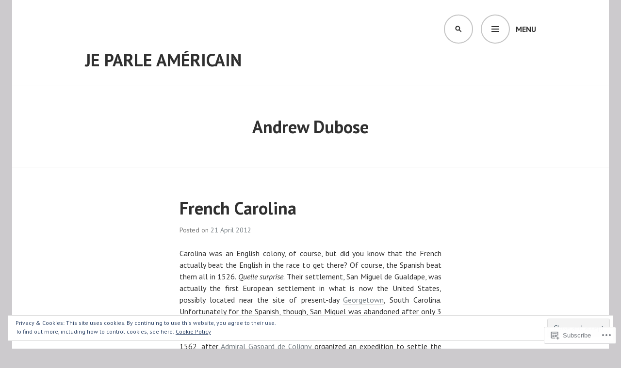

--- FILE ---
content_type: text/html; charset=UTF-8
request_url: https://jeparleamericain.com/tag/andrew-dubose/
body_size: 24826
content:
<!DOCTYPE html>
<html lang="en">
<head>
<meta charset="UTF-8">
<meta name="viewport" content="width=device-width, initial-scale=1">
<link rel="profile" href="http://gmpg.org/xfn/11">
<link rel="pingback" href="https://jeparleamericain.com/xmlrpc.php">

<title>Andrew Dubose &#8211; je parle américain</title>
<meta name='robots' content='max-image-preview:large' />

<!-- Async WordPress.com Remote Login -->
<script id="wpcom_remote_login_js">
var wpcom_remote_login_extra_auth = '';
function wpcom_remote_login_remove_dom_node_id( element_id ) {
	var dom_node = document.getElementById( element_id );
	if ( dom_node ) { dom_node.parentNode.removeChild( dom_node ); }
}
function wpcom_remote_login_remove_dom_node_classes( class_name ) {
	var dom_nodes = document.querySelectorAll( '.' + class_name );
	for ( var i = 0; i < dom_nodes.length; i++ ) {
		dom_nodes[ i ].parentNode.removeChild( dom_nodes[ i ] );
	}
}
function wpcom_remote_login_final_cleanup() {
	wpcom_remote_login_remove_dom_node_classes( "wpcom_remote_login_msg" );
	wpcom_remote_login_remove_dom_node_id( "wpcom_remote_login_key" );
	wpcom_remote_login_remove_dom_node_id( "wpcom_remote_login_validate" );
	wpcom_remote_login_remove_dom_node_id( "wpcom_remote_login_js" );
	wpcom_remote_login_remove_dom_node_id( "wpcom_request_access_iframe" );
	wpcom_remote_login_remove_dom_node_id( "wpcom_request_access_styles" );
}

// Watch for messages back from the remote login
window.addEventListener( "message", function( e ) {
	if ( e.origin === "https://r-login.wordpress.com" ) {
		var data = {};
		try {
			data = JSON.parse( e.data );
		} catch( e ) {
			wpcom_remote_login_final_cleanup();
			return;
		}

		if ( data.msg === 'LOGIN' ) {
			// Clean up the login check iframe
			wpcom_remote_login_remove_dom_node_id( "wpcom_remote_login_key" );

			var id_regex = new RegExp( /^[0-9]+$/ );
			var token_regex = new RegExp( /^.*|.*|.*$/ );
			if (
				token_regex.test( data.token )
				&& id_regex.test( data.wpcomid )
			) {
				// We have everything we need to ask for a login
				var script = document.createElement( "script" );
				script.setAttribute( "id", "wpcom_remote_login_validate" );
				script.src = '/remote-login.php?wpcom_remote_login=validate'
					+ '&wpcomid=' + data.wpcomid
					+ '&token=' + encodeURIComponent( data.token )
					+ '&host=' + window.location.protocol
					+ '//' + window.location.hostname
					+ '&postid=4270'
					+ '&is_singular=';
				document.body.appendChild( script );
			}

			return;
		}

		// Safari ITP, not logged in, so redirect
		if ( data.msg === 'LOGIN-REDIRECT' ) {
			window.location = 'https://wordpress.com/log-in?redirect_to=' + window.location.href;
			return;
		}

		// Safari ITP, storage access failed, remove the request
		if ( data.msg === 'LOGIN-REMOVE' ) {
			var css_zap = 'html { -webkit-transition: margin-top 1s; transition: margin-top 1s; } /* 9001 */ html { margin-top: 0 !important; } * html body { margin-top: 0 !important; } @media screen and ( max-width: 782px ) { html { margin-top: 0 !important; } * html body { margin-top: 0 !important; } }';
			var style_zap = document.createElement( 'style' );
			style_zap.type = 'text/css';
			style_zap.appendChild( document.createTextNode( css_zap ) );
			document.body.appendChild( style_zap );

			var e = document.getElementById( 'wpcom_request_access_iframe' );
			e.parentNode.removeChild( e );

			document.cookie = 'wordpress_com_login_access=denied; path=/; max-age=31536000';

			return;
		}

		// Safari ITP
		if ( data.msg === 'REQUEST_ACCESS' ) {
			console.log( 'request access: safari' );

			// Check ITP iframe enable/disable knob
			if ( wpcom_remote_login_extra_auth !== 'safari_itp_iframe' ) {
				return;
			}

			// If we are in a "private window" there is no ITP.
			var private_window = false;
			try {
				var opendb = window.openDatabase( null, null, null, null );
			} catch( e ) {
				private_window = true;
			}

			if ( private_window ) {
				console.log( 'private window' );
				return;
			}

			var iframe = document.createElement( 'iframe' );
			iframe.id = 'wpcom_request_access_iframe';
			iframe.setAttribute( 'scrolling', 'no' );
			iframe.setAttribute( 'sandbox', 'allow-storage-access-by-user-activation allow-scripts allow-same-origin allow-top-navigation-by-user-activation' );
			iframe.src = 'https://r-login.wordpress.com/remote-login.php?wpcom_remote_login=request_access&origin=' + encodeURIComponent( data.origin ) + '&wpcomid=' + encodeURIComponent( data.wpcomid );

			var css = 'html { -webkit-transition: margin-top 1s; transition: margin-top 1s; } /* 9001 */ html { margin-top: 46px !important; } * html body { margin-top: 46px !important; } @media screen and ( max-width: 660px ) { html { margin-top: 71px !important; } * html body { margin-top: 71px !important; } #wpcom_request_access_iframe { display: block; height: 71px !important; } } #wpcom_request_access_iframe { border: 0px; height: 46px; position: fixed; top: 0; left: 0; width: 100%; min-width: 100%; z-index: 99999; background: #23282d; } ';

			var style = document.createElement( 'style' );
			style.type = 'text/css';
			style.id = 'wpcom_request_access_styles';
			style.appendChild( document.createTextNode( css ) );
			document.body.appendChild( style );

			document.body.appendChild( iframe );
		}

		if ( data.msg === 'DONE' ) {
			wpcom_remote_login_final_cleanup();
		}
	}
}, false );

// Inject the remote login iframe after the page has had a chance to load
// more critical resources
window.addEventListener( "DOMContentLoaded", function( e ) {
	var iframe = document.createElement( "iframe" );
	iframe.style.display = "none";
	iframe.setAttribute( "scrolling", "no" );
	iframe.setAttribute( "id", "wpcom_remote_login_key" );
	iframe.src = "https://r-login.wordpress.com/remote-login.php"
		+ "?wpcom_remote_login=key"
		+ "&origin=aHR0cHM6Ly9qZXBhcmxlYW1lcmljYWluLmNvbQ%3D%3D"
		+ "&wpcomid=19366189"
		+ "&time=" + Math.floor( Date.now() / 1000 );
	document.body.appendChild( iframe );
}, false );
</script>
<link rel='dns-prefetch' href='//s0.wp.com' />
<link rel='dns-prefetch' href='//fonts-api.wp.com' />
<link rel="alternate" type="application/rss+xml" title="je parle américain &raquo; Feed" href="https://jeparleamericain.com/feed/" />
<link rel="alternate" type="application/rss+xml" title="je parle américain &raquo; Comments Feed" href="https://jeparleamericain.com/comments/feed/" />
<link rel="alternate" type="application/rss+xml" title="je parle américain &raquo; Andrew Dubose Tag Feed" href="https://jeparleamericain.com/tag/andrew-dubose/feed/" />
	<script type="text/javascript">
		/* <![CDATA[ */
		function addLoadEvent(func) {
			var oldonload = window.onload;
			if (typeof window.onload != 'function') {
				window.onload = func;
			} else {
				window.onload = function () {
					oldonload();
					func();
				}
			}
		}
		/* ]]> */
	</script>
	<link crossorigin='anonymous' rel='stylesheet' id='all-css-0-1' href='/wp-content/mu-plugins/widgets/eu-cookie-law/templates/style.css?m=1642463000i&cssminify=yes' type='text/css' media='all' />
<style id='wp-emoji-styles-inline-css'>

	img.wp-smiley, img.emoji {
		display: inline !important;
		border: none !important;
		box-shadow: none !important;
		height: 1em !important;
		width: 1em !important;
		margin: 0 0.07em !important;
		vertical-align: -0.1em !important;
		background: none !important;
		padding: 0 !important;
	}
/*# sourceURL=wp-emoji-styles-inline-css */
</style>
<link crossorigin='anonymous' rel='stylesheet' id='all-css-2-1' href='/wp-content/plugins/gutenberg-core/v22.2.0/build/styles/block-library/style.css?m=1764855221i&cssminify=yes' type='text/css' media='all' />
<style id='wp-block-library-inline-css'>
.has-text-align-justify {
	text-align:justify;
}
.has-text-align-justify{text-align:justify;}

/*# sourceURL=wp-block-library-inline-css */
</style><style id='global-styles-inline-css'>
:root{--wp--preset--aspect-ratio--square: 1;--wp--preset--aspect-ratio--4-3: 4/3;--wp--preset--aspect-ratio--3-4: 3/4;--wp--preset--aspect-ratio--3-2: 3/2;--wp--preset--aspect-ratio--2-3: 2/3;--wp--preset--aspect-ratio--16-9: 16/9;--wp--preset--aspect-ratio--9-16: 9/16;--wp--preset--color--black: #000000;--wp--preset--color--cyan-bluish-gray: #abb8c3;--wp--preset--color--white: #ffffff;--wp--preset--color--pale-pink: #f78da7;--wp--preset--color--vivid-red: #cf2e2e;--wp--preset--color--luminous-vivid-orange: #ff6900;--wp--preset--color--luminous-vivid-amber: #fcb900;--wp--preset--color--light-green-cyan: #7bdcb5;--wp--preset--color--vivid-green-cyan: #00d084;--wp--preset--color--pale-cyan-blue: #8ed1fc;--wp--preset--color--vivid-cyan-blue: #0693e3;--wp--preset--color--vivid-purple: #9b51e0;--wp--preset--gradient--vivid-cyan-blue-to-vivid-purple: linear-gradient(135deg,rgb(6,147,227) 0%,rgb(155,81,224) 100%);--wp--preset--gradient--light-green-cyan-to-vivid-green-cyan: linear-gradient(135deg,rgb(122,220,180) 0%,rgb(0,208,130) 100%);--wp--preset--gradient--luminous-vivid-amber-to-luminous-vivid-orange: linear-gradient(135deg,rgb(252,185,0) 0%,rgb(255,105,0) 100%);--wp--preset--gradient--luminous-vivid-orange-to-vivid-red: linear-gradient(135deg,rgb(255,105,0) 0%,rgb(207,46,46) 100%);--wp--preset--gradient--very-light-gray-to-cyan-bluish-gray: linear-gradient(135deg,rgb(238,238,238) 0%,rgb(169,184,195) 100%);--wp--preset--gradient--cool-to-warm-spectrum: linear-gradient(135deg,rgb(74,234,220) 0%,rgb(151,120,209) 20%,rgb(207,42,186) 40%,rgb(238,44,130) 60%,rgb(251,105,98) 80%,rgb(254,248,76) 100%);--wp--preset--gradient--blush-light-purple: linear-gradient(135deg,rgb(255,206,236) 0%,rgb(152,150,240) 100%);--wp--preset--gradient--blush-bordeaux: linear-gradient(135deg,rgb(254,205,165) 0%,rgb(254,45,45) 50%,rgb(107,0,62) 100%);--wp--preset--gradient--luminous-dusk: linear-gradient(135deg,rgb(255,203,112) 0%,rgb(199,81,192) 50%,rgb(65,88,208) 100%);--wp--preset--gradient--pale-ocean: linear-gradient(135deg,rgb(255,245,203) 0%,rgb(182,227,212) 50%,rgb(51,167,181) 100%);--wp--preset--gradient--electric-grass: linear-gradient(135deg,rgb(202,248,128) 0%,rgb(113,206,126) 100%);--wp--preset--gradient--midnight: linear-gradient(135deg,rgb(2,3,129) 0%,rgb(40,116,252) 100%);--wp--preset--font-size--small: 13px;--wp--preset--font-size--medium: 20px;--wp--preset--font-size--large: 36px;--wp--preset--font-size--x-large: 42px;--wp--preset--font-family--albert-sans: 'Albert Sans', sans-serif;--wp--preset--font-family--alegreya: Alegreya, serif;--wp--preset--font-family--arvo: Arvo, serif;--wp--preset--font-family--bodoni-moda: 'Bodoni Moda', serif;--wp--preset--font-family--bricolage-grotesque: 'Bricolage Grotesque', sans-serif;--wp--preset--font-family--cabin: Cabin, sans-serif;--wp--preset--font-family--chivo: Chivo, sans-serif;--wp--preset--font-family--commissioner: Commissioner, sans-serif;--wp--preset--font-family--cormorant: Cormorant, serif;--wp--preset--font-family--courier-prime: 'Courier Prime', monospace;--wp--preset--font-family--crimson-pro: 'Crimson Pro', serif;--wp--preset--font-family--dm-mono: 'DM Mono', monospace;--wp--preset--font-family--dm-sans: 'DM Sans', sans-serif;--wp--preset--font-family--dm-serif-display: 'DM Serif Display', serif;--wp--preset--font-family--domine: Domine, serif;--wp--preset--font-family--eb-garamond: 'EB Garamond', serif;--wp--preset--font-family--epilogue: Epilogue, sans-serif;--wp--preset--font-family--fahkwang: Fahkwang, sans-serif;--wp--preset--font-family--figtree: Figtree, sans-serif;--wp--preset--font-family--fira-sans: 'Fira Sans', sans-serif;--wp--preset--font-family--fjalla-one: 'Fjalla One', sans-serif;--wp--preset--font-family--fraunces: Fraunces, serif;--wp--preset--font-family--gabarito: Gabarito, system-ui;--wp--preset--font-family--ibm-plex-mono: 'IBM Plex Mono', monospace;--wp--preset--font-family--ibm-plex-sans: 'IBM Plex Sans', sans-serif;--wp--preset--font-family--ibarra-real-nova: 'Ibarra Real Nova', serif;--wp--preset--font-family--instrument-serif: 'Instrument Serif', serif;--wp--preset--font-family--inter: Inter, sans-serif;--wp--preset--font-family--josefin-sans: 'Josefin Sans', sans-serif;--wp--preset--font-family--jost: Jost, sans-serif;--wp--preset--font-family--libre-baskerville: 'Libre Baskerville', serif;--wp--preset--font-family--libre-franklin: 'Libre Franklin', sans-serif;--wp--preset--font-family--literata: Literata, serif;--wp--preset--font-family--lora: Lora, serif;--wp--preset--font-family--merriweather: Merriweather, serif;--wp--preset--font-family--montserrat: Montserrat, sans-serif;--wp--preset--font-family--newsreader: Newsreader, serif;--wp--preset--font-family--noto-sans-mono: 'Noto Sans Mono', sans-serif;--wp--preset--font-family--nunito: Nunito, sans-serif;--wp--preset--font-family--open-sans: 'Open Sans', sans-serif;--wp--preset--font-family--overpass: Overpass, sans-serif;--wp--preset--font-family--pt-serif: 'PT Serif', serif;--wp--preset--font-family--petrona: Petrona, serif;--wp--preset--font-family--piazzolla: Piazzolla, serif;--wp--preset--font-family--playfair-display: 'Playfair Display', serif;--wp--preset--font-family--plus-jakarta-sans: 'Plus Jakarta Sans', sans-serif;--wp--preset--font-family--poppins: Poppins, sans-serif;--wp--preset--font-family--raleway: Raleway, sans-serif;--wp--preset--font-family--roboto: Roboto, sans-serif;--wp--preset--font-family--roboto-slab: 'Roboto Slab', serif;--wp--preset--font-family--rubik: Rubik, sans-serif;--wp--preset--font-family--rufina: Rufina, serif;--wp--preset--font-family--sora: Sora, sans-serif;--wp--preset--font-family--source-sans-3: 'Source Sans 3', sans-serif;--wp--preset--font-family--source-serif-4: 'Source Serif 4', serif;--wp--preset--font-family--space-mono: 'Space Mono', monospace;--wp--preset--font-family--syne: Syne, sans-serif;--wp--preset--font-family--texturina: Texturina, serif;--wp--preset--font-family--urbanist: Urbanist, sans-serif;--wp--preset--font-family--work-sans: 'Work Sans', sans-serif;--wp--preset--spacing--20: 0.44rem;--wp--preset--spacing--30: 0.67rem;--wp--preset--spacing--40: 1rem;--wp--preset--spacing--50: 1.5rem;--wp--preset--spacing--60: 2.25rem;--wp--preset--spacing--70: 3.38rem;--wp--preset--spacing--80: 5.06rem;--wp--preset--shadow--natural: 6px 6px 9px rgba(0, 0, 0, 0.2);--wp--preset--shadow--deep: 12px 12px 50px rgba(0, 0, 0, 0.4);--wp--preset--shadow--sharp: 6px 6px 0px rgba(0, 0, 0, 0.2);--wp--preset--shadow--outlined: 6px 6px 0px -3px rgb(255, 255, 255), 6px 6px rgb(0, 0, 0);--wp--preset--shadow--crisp: 6px 6px 0px rgb(0, 0, 0);}:where(.is-layout-flex){gap: 0.5em;}:where(.is-layout-grid){gap: 0.5em;}body .is-layout-flex{display: flex;}.is-layout-flex{flex-wrap: wrap;align-items: center;}.is-layout-flex > :is(*, div){margin: 0;}body .is-layout-grid{display: grid;}.is-layout-grid > :is(*, div){margin: 0;}:where(.wp-block-columns.is-layout-flex){gap: 2em;}:where(.wp-block-columns.is-layout-grid){gap: 2em;}:where(.wp-block-post-template.is-layout-flex){gap: 1.25em;}:where(.wp-block-post-template.is-layout-grid){gap: 1.25em;}.has-black-color{color: var(--wp--preset--color--black) !important;}.has-cyan-bluish-gray-color{color: var(--wp--preset--color--cyan-bluish-gray) !important;}.has-white-color{color: var(--wp--preset--color--white) !important;}.has-pale-pink-color{color: var(--wp--preset--color--pale-pink) !important;}.has-vivid-red-color{color: var(--wp--preset--color--vivid-red) !important;}.has-luminous-vivid-orange-color{color: var(--wp--preset--color--luminous-vivid-orange) !important;}.has-luminous-vivid-amber-color{color: var(--wp--preset--color--luminous-vivid-amber) !important;}.has-light-green-cyan-color{color: var(--wp--preset--color--light-green-cyan) !important;}.has-vivid-green-cyan-color{color: var(--wp--preset--color--vivid-green-cyan) !important;}.has-pale-cyan-blue-color{color: var(--wp--preset--color--pale-cyan-blue) !important;}.has-vivid-cyan-blue-color{color: var(--wp--preset--color--vivid-cyan-blue) !important;}.has-vivid-purple-color{color: var(--wp--preset--color--vivid-purple) !important;}.has-black-background-color{background-color: var(--wp--preset--color--black) !important;}.has-cyan-bluish-gray-background-color{background-color: var(--wp--preset--color--cyan-bluish-gray) !important;}.has-white-background-color{background-color: var(--wp--preset--color--white) !important;}.has-pale-pink-background-color{background-color: var(--wp--preset--color--pale-pink) !important;}.has-vivid-red-background-color{background-color: var(--wp--preset--color--vivid-red) !important;}.has-luminous-vivid-orange-background-color{background-color: var(--wp--preset--color--luminous-vivid-orange) !important;}.has-luminous-vivid-amber-background-color{background-color: var(--wp--preset--color--luminous-vivid-amber) !important;}.has-light-green-cyan-background-color{background-color: var(--wp--preset--color--light-green-cyan) !important;}.has-vivid-green-cyan-background-color{background-color: var(--wp--preset--color--vivid-green-cyan) !important;}.has-pale-cyan-blue-background-color{background-color: var(--wp--preset--color--pale-cyan-blue) !important;}.has-vivid-cyan-blue-background-color{background-color: var(--wp--preset--color--vivid-cyan-blue) !important;}.has-vivid-purple-background-color{background-color: var(--wp--preset--color--vivid-purple) !important;}.has-black-border-color{border-color: var(--wp--preset--color--black) !important;}.has-cyan-bluish-gray-border-color{border-color: var(--wp--preset--color--cyan-bluish-gray) !important;}.has-white-border-color{border-color: var(--wp--preset--color--white) !important;}.has-pale-pink-border-color{border-color: var(--wp--preset--color--pale-pink) !important;}.has-vivid-red-border-color{border-color: var(--wp--preset--color--vivid-red) !important;}.has-luminous-vivid-orange-border-color{border-color: var(--wp--preset--color--luminous-vivid-orange) !important;}.has-luminous-vivid-amber-border-color{border-color: var(--wp--preset--color--luminous-vivid-amber) !important;}.has-light-green-cyan-border-color{border-color: var(--wp--preset--color--light-green-cyan) !important;}.has-vivid-green-cyan-border-color{border-color: var(--wp--preset--color--vivid-green-cyan) !important;}.has-pale-cyan-blue-border-color{border-color: var(--wp--preset--color--pale-cyan-blue) !important;}.has-vivid-cyan-blue-border-color{border-color: var(--wp--preset--color--vivid-cyan-blue) !important;}.has-vivid-purple-border-color{border-color: var(--wp--preset--color--vivid-purple) !important;}.has-vivid-cyan-blue-to-vivid-purple-gradient-background{background: var(--wp--preset--gradient--vivid-cyan-blue-to-vivid-purple) !important;}.has-light-green-cyan-to-vivid-green-cyan-gradient-background{background: var(--wp--preset--gradient--light-green-cyan-to-vivid-green-cyan) !important;}.has-luminous-vivid-amber-to-luminous-vivid-orange-gradient-background{background: var(--wp--preset--gradient--luminous-vivid-amber-to-luminous-vivid-orange) !important;}.has-luminous-vivid-orange-to-vivid-red-gradient-background{background: var(--wp--preset--gradient--luminous-vivid-orange-to-vivid-red) !important;}.has-very-light-gray-to-cyan-bluish-gray-gradient-background{background: var(--wp--preset--gradient--very-light-gray-to-cyan-bluish-gray) !important;}.has-cool-to-warm-spectrum-gradient-background{background: var(--wp--preset--gradient--cool-to-warm-spectrum) !important;}.has-blush-light-purple-gradient-background{background: var(--wp--preset--gradient--blush-light-purple) !important;}.has-blush-bordeaux-gradient-background{background: var(--wp--preset--gradient--blush-bordeaux) !important;}.has-luminous-dusk-gradient-background{background: var(--wp--preset--gradient--luminous-dusk) !important;}.has-pale-ocean-gradient-background{background: var(--wp--preset--gradient--pale-ocean) !important;}.has-electric-grass-gradient-background{background: var(--wp--preset--gradient--electric-grass) !important;}.has-midnight-gradient-background{background: var(--wp--preset--gradient--midnight) !important;}.has-small-font-size{font-size: var(--wp--preset--font-size--small) !important;}.has-medium-font-size{font-size: var(--wp--preset--font-size--medium) !important;}.has-large-font-size{font-size: var(--wp--preset--font-size--large) !important;}.has-x-large-font-size{font-size: var(--wp--preset--font-size--x-large) !important;}.has-albert-sans-font-family{font-family: var(--wp--preset--font-family--albert-sans) !important;}.has-alegreya-font-family{font-family: var(--wp--preset--font-family--alegreya) !important;}.has-arvo-font-family{font-family: var(--wp--preset--font-family--arvo) !important;}.has-bodoni-moda-font-family{font-family: var(--wp--preset--font-family--bodoni-moda) !important;}.has-bricolage-grotesque-font-family{font-family: var(--wp--preset--font-family--bricolage-grotesque) !important;}.has-cabin-font-family{font-family: var(--wp--preset--font-family--cabin) !important;}.has-chivo-font-family{font-family: var(--wp--preset--font-family--chivo) !important;}.has-commissioner-font-family{font-family: var(--wp--preset--font-family--commissioner) !important;}.has-cormorant-font-family{font-family: var(--wp--preset--font-family--cormorant) !important;}.has-courier-prime-font-family{font-family: var(--wp--preset--font-family--courier-prime) !important;}.has-crimson-pro-font-family{font-family: var(--wp--preset--font-family--crimson-pro) !important;}.has-dm-mono-font-family{font-family: var(--wp--preset--font-family--dm-mono) !important;}.has-dm-sans-font-family{font-family: var(--wp--preset--font-family--dm-sans) !important;}.has-dm-serif-display-font-family{font-family: var(--wp--preset--font-family--dm-serif-display) !important;}.has-domine-font-family{font-family: var(--wp--preset--font-family--domine) !important;}.has-eb-garamond-font-family{font-family: var(--wp--preset--font-family--eb-garamond) !important;}.has-epilogue-font-family{font-family: var(--wp--preset--font-family--epilogue) !important;}.has-fahkwang-font-family{font-family: var(--wp--preset--font-family--fahkwang) !important;}.has-figtree-font-family{font-family: var(--wp--preset--font-family--figtree) !important;}.has-fira-sans-font-family{font-family: var(--wp--preset--font-family--fira-sans) !important;}.has-fjalla-one-font-family{font-family: var(--wp--preset--font-family--fjalla-one) !important;}.has-fraunces-font-family{font-family: var(--wp--preset--font-family--fraunces) !important;}.has-gabarito-font-family{font-family: var(--wp--preset--font-family--gabarito) !important;}.has-ibm-plex-mono-font-family{font-family: var(--wp--preset--font-family--ibm-plex-mono) !important;}.has-ibm-plex-sans-font-family{font-family: var(--wp--preset--font-family--ibm-plex-sans) !important;}.has-ibarra-real-nova-font-family{font-family: var(--wp--preset--font-family--ibarra-real-nova) !important;}.has-instrument-serif-font-family{font-family: var(--wp--preset--font-family--instrument-serif) !important;}.has-inter-font-family{font-family: var(--wp--preset--font-family--inter) !important;}.has-josefin-sans-font-family{font-family: var(--wp--preset--font-family--josefin-sans) !important;}.has-jost-font-family{font-family: var(--wp--preset--font-family--jost) !important;}.has-libre-baskerville-font-family{font-family: var(--wp--preset--font-family--libre-baskerville) !important;}.has-libre-franklin-font-family{font-family: var(--wp--preset--font-family--libre-franklin) !important;}.has-literata-font-family{font-family: var(--wp--preset--font-family--literata) !important;}.has-lora-font-family{font-family: var(--wp--preset--font-family--lora) !important;}.has-merriweather-font-family{font-family: var(--wp--preset--font-family--merriweather) !important;}.has-montserrat-font-family{font-family: var(--wp--preset--font-family--montserrat) !important;}.has-newsreader-font-family{font-family: var(--wp--preset--font-family--newsreader) !important;}.has-noto-sans-mono-font-family{font-family: var(--wp--preset--font-family--noto-sans-mono) !important;}.has-nunito-font-family{font-family: var(--wp--preset--font-family--nunito) !important;}.has-open-sans-font-family{font-family: var(--wp--preset--font-family--open-sans) !important;}.has-overpass-font-family{font-family: var(--wp--preset--font-family--overpass) !important;}.has-pt-serif-font-family{font-family: var(--wp--preset--font-family--pt-serif) !important;}.has-petrona-font-family{font-family: var(--wp--preset--font-family--petrona) !important;}.has-piazzolla-font-family{font-family: var(--wp--preset--font-family--piazzolla) !important;}.has-playfair-display-font-family{font-family: var(--wp--preset--font-family--playfair-display) !important;}.has-plus-jakarta-sans-font-family{font-family: var(--wp--preset--font-family--plus-jakarta-sans) !important;}.has-poppins-font-family{font-family: var(--wp--preset--font-family--poppins) !important;}.has-raleway-font-family{font-family: var(--wp--preset--font-family--raleway) !important;}.has-roboto-font-family{font-family: var(--wp--preset--font-family--roboto) !important;}.has-roboto-slab-font-family{font-family: var(--wp--preset--font-family--roboto-slab) !important;}.has-rubik-font-family{font-family: var(--wp--preset--font-family--rubik) !important;}.has-rufina-font-family{font-family: var(--wp--preset--font-family--rufina) !important;}.has-sora-font-family{font-family: var(--wp--preset--font-family--sora) !important;}.has-source-sans-3-font-family{font-family: var(--wp--preset--font-family--source-sans-3) !important;}.has-source-serif-4-font-family{font-family: var(--wp--preset--font-family--source-serif-4) !important;}.has-space-mono-font-family{font-family: var(--wp--preset--font-family--space-mono) !important;}.has-syne-font-family{font-family: var(--wp--preset--font-family--syne) !important;}.has-texturina-font-family{font-family: var(--wp--preset--font-family--texturina) !important;}.has-urbanist-font-family{font-family: var(--wp--preset--font-family--urbanist) !important;}.has-work-sans-font-family{font-family: var(--wp--preset--font-family--work-sans) !important;}
/*# sourceURL=global-styles-inline-css */
</style>

<style id='classic-theme-styles-inline-css'>
/*! This file is auto-generated */
.wp-block-button__link{color:#fff;background-color:#32373c;border-radius:9999px;box-shadow:none;text-decoration:none;padding:calc(.667em + 2px) calc(1.333em + 2px);font-size:1.125em}.wp-block-file__button{background:#32373c;color:#fff;text-decoration:none}
/*# sourceURL=/wp-includes/css/classic-themes.min.css */
</style>
<link crossorigin='anonymous' rel='stylesheet' id='all-css-4-1' href='/_static/??-eJx9jUsOwjAMRC+EY6UgCAvEWZrEKoG4jWq3hduTLvisurFG1nszuBQIQ6/UK5Y8dakXDIPPQ3gINsY6Y0ESl0ww0mwOGJPolwDRVyYTRHb4V8QT/LpGqn8ura4EU0wtZeKKbWlLih1p1eWTQem5rZQ6A96XkUSgXk4Tg97qlqzelS/26KzbN835dH8DjlpbIA==&cssminify=yes' type='text/css' media='all' />
<link rel='stylesheet' id='edin-pt-sans-css' href='https://fonts-api.wp.com/css?family=PT+Sans%3A400%2C700%2C400italic%2C700italic&#038;subset=latin%2Clatin-ext' media='all' />
<link rel='stylesheet' id='edin-pt-serif-css' href='https://fonts-api.wp.com/css?family=PT+Serif%3A400%2C700%2C400italic%2C700italic&#038;subset=latin%2Clatin-ext' media='all' />
<link rel='stylesheet' id='edin-pt-mono-css' href='https://fonts-api.wp.com/css?family=PT+Mono&#038;subset=latin%2Clatin-ext' media='all' />
<link crossorigin='anonymous' rel='stylesheet' id='all-css-10-1' href='/_static/??-eJyFj0sOwjAMRC9EsApFZYM4CkqDG1KSOMpHVW+PW7GIAJXdjPXGHsMUhCKf0WfID3SYIJQe8G48DDxfFQN7ldIOKtgVEWzRxicYMQepnm8PjsjDjVOg0WM0nEi/5dfSzwYpzxb/UsuplRRTUOS2qkbsLWmWGpiq7FZIIwlLSmbDj9VGDFaauESv7tJ0p+Ph3HZNO74AQU1/WQ==&cssminify=yes' type='text/css' media='all' />
<link crossorigin='anonymous' rel='stylesheet' id='print-css-11-1' href='/wp-content/mu-plugins/global-print/global-print.css?m=1465851035i&cssminify=yes' type='text/css' media='print' />
<style id='jetpack-global-styles-frontend-style-inline-css'>
:root { --font-headings: unset; --font-base: unset; --font-headings-default: -apple-system,BlinkMacSystemFont,"Segoe UI",Roboto,Oxygen-Sans,Ubuntu,Cantarell,"Helvetica Neue",sans-serif; --font-base-default: -apple-system,BlinkMacSystemFont,"Segoe UI",Roboto,Oxygen-Sans,Ubuntu,Cantarell,"Helvetica Neue",sans-serif;}
/*# sourceURL=jetpack-global-styles-frontend-style-inline-css */
</style>
<link crossorigin='anonymous' rel='stylesheet' id='all-css-14-1' href='/wp-content/themes/h4/global.css?m=1420737423i&cssminify=yes' type='text/css' media='all' />
<script type="text/javascript" id="wpcom-actionbar-placeholder-js-extra">
/* <![CDATA[ */
var actionbardata = {"siteID":"19366189","postID":"0","siteURL":"https://jeparleamericain.com","xhrURL":"https://jeparleamericain.com/wp-admin/admin-ajax.php","nonce":"0b2adfe689","isLoggedIn":"","statusMessage":"","subsEmailDefault":"instantly","proxyScriptUrl":"https://s0.wp.com/wp-content/js/wpcom-proxy-request.js?m=1513050504i&amp;ver=20211021","i18n":{"followedText":"New posts from this site will now appear in your \u003Ca href=\"https://wordpress.com/reader\"\u003EReader\u003C/a\u003E","foldBar":"Collapse this bar","unfoldBar":"Expand this bar","shortLinkCopied":"Shortlink copied to clipboard."}};
//# sourceURL=wpcom-actionbar-placeholder-js-extra
/* ]]> */
</script>
<script type="text/javascript" id="jetpack-mu-wpcom-settings-js-before">
/* <![CDATA[ */
var JETPACK_MU_WPCOM_SETTINGS = {"assetsUrl":"https://s0.wp.com/wp-content/mu-plugins/jetpack-mu-wpcom-plugin/moon/jetpack_vendor/automattic/jetpack-mu-wpcom/src/build/"};
//# sourceURL=jetpack-mu-wpcom-settings-js-before
/* ]]> */
</script>
<script crossorigin='anonymous' type='text/javascript'  src='/_static/??-eJyFjcsOwiAQRX/I6dSa+lgYvwWBEAgMOAPW/n3bqIk7V2dxT87FqYDOVC1VDIIcKxTOr7kLssN186RjM1a2MTya5fmDLnn6K0HyjlW1v/L37R6zgxKb8yQ4ZTbKCOioRN4hnQo+hw1AmcCZwmvilq7709CPh/54voQFmNpFWg=='></script>
<script type="text/javascript" id="rlt-proxy-js-after">
/* <![CDATA[ */
	rltInitialize( {"token":null,"iframeOrigins":["https:\/\/widgets.wp.com"]} );
//# sourceURL=rlt-proxy-js-after
/* ]]> */
</script>
<link rel="EditURI" type="application/rsd+xml" title="RSD" href="https://jeparleamericain.wordpress.com/xmlrpc.php?rsd" />
<meta name="generator" content="WordPress.com" />

<!-- Jetpack Open Graph Tags -->
<meta property="og:type" content="website" />
<meta property="og:title" content="Andrew Dubose &#8211; je parle américain" />
<meta property="og:url" content="https://jeparleamericain.com/tag/andrew-dubose/" />
<meta property="og:site_name" content="je parle américain" />
<meta property="og:image" content="https://secure.gravatar.com/blavatar/74981b175ff636b057385d58c910d06f4f59edfd38dda88645c4968e7012f74b?s=200&#038;ts=1768217506" />
<meta property="og:image:width" content="200" />
<meta property="og:image:height" content="200" />
<meta property="og:image:alt" content="" />
<meta property="og:locale" content="en_US" />
<meta name="twitter:creator" content="@jparleamericain" />
<meta name="twitter:site" content="@jparleamericain" />

<!-- End Jetpack Open Graph Tags -->
<link rel="shortcut icon" type="image/x-icon" href="https://secure.gravatar.com/blavatar/74981b175ff636b057385d58c910d06f4f59edfd38dda88645c4968e7012f74b?s=32" sizes="16x16" />
<link rel="icon" type="image/x-icon" href="https://secure.gravatar.com/blavatar/74981b175ff636b057385d58c910d06f4f59edfd38dda88645c4968e7012f74b?s=32" sizes="16x16" />
<link rel="apple-touch-icon" href="https://secure.gravatar.com/blavatar/74981b175ff636b057385d58c910d06f4f59edfd38dda88645c4968e7012f74b?s=114" />
<link rel='openid.server' href='https://jeparleamericain.com/?openidserver=1' />
<link rel='openid.delegate' href='https://jeparleamericain.com/' />
<link rel="search" type="application/opensearchdescription+xml" href="https://jeparleamericain.com/osd.xml" title="je parle américain" />
<link rel="search" type="application/opensearchdescription+xml" href="https://s1.wp.com/opensearch.xml" title="WordPress.com" />
<meta name="theme-color" content="#cccacd" />
		<style type="text/css">
			.recentcomments a {
				display: inline !important;
				padding: 0 !important;
				margin: 0 !important;
			}

			table.recentcommentsavatartop img.avatar, table.recentcommentsavatarend img.avatar {
				border: 0px;
				margin: 0;
			}

			table.recentcommentsavatartop a, table.recentcommentsavatarend a {
				border: 0px !important;
				background-color: transparent !important;
			}

			td.recentcommentsavatarend, td.recentcommentsavatartop {
				padding: 0px 0px 1px 0px;
				margin: 0px;
			}

			td.recentcommentstextend {
				border: none !important;
				padding: 0px 0px 2px 10px;
			}

			.rtl td.recentcommentstextend {
				padding: 0px 10px 2px 0px;
			}

			td.recentcommentstexttop {
				border: none;
				padding: 0px 0px 0px 10px;
			}

			.rtl td.recentcommentstexttop {
				padding: 0px 10px 0px 0px;
			}
		</style>
		<style type="text/css">
.upcoming-events li {
	margin-bottom: 10px;
}
.upcoming-events li span {
	display: block;
}
</style>
		<meta name="description" content="Posts about Andrew Dubose written by je parle américain" />
<style type="text/css" id="custom-background-css">
body.custom-background { background-color: #cccacd; }
</style>
			<script type="text/javascript">

			window.doNotSellCallback = function() {

				var linkElements = [
					'a[href="https://wordpress.com/?ref=footer_blog"]',
					'a[href="https://wordpress.com/?ref=footer_website"]',
					'a[href="https://wordpress.com/?ref=vertical_footer"]',
					'a[href^="https://wordpress.com/?ref=footer_segment_"]',
				].join(',');

				var dnsLink = document.createElement( 'a' );
				dnsLink.href = 'https://wordpress.com/advertising-program-optout/';
				dnsLink.classList.add( 'do-not-sell-link' );
				dnsLink.rel = 'nofollow';
				dnsLink.style.marginLeft = '0.5em';
				dnsLink.textContent = 'Do Not Sell or Share My Personal Information';

				var creditLinks = document.querySelectorAll( linkElements );

				if ( 0 === creditLinks.length ) {
					return false;
				}

				Array.prototype.forEach.call( creditLinks, function( el ) {
					el.insertAdjacentElement( 'afterend', dnsLink );
				});

				return true;
			};

		</script>
		<style type="text/css" id="custom-colors-css">	.hero a.button-minimal {
		border-color: #fff !important;
	}
	#comments #respond .form-submit input#comment-submit,
	.widget_flickr #flickr_badge_uber_wrapper td a:last-child {
		background: #c5c5c5 !important;
		border-color: #c5c5c5 !important;
	}
	@media screen and (min-width: 1020px) {
		body.small-screen.navigation-classic .primary-navigation .menu-primary > ul > li.current-menu-item:before,
		body.small-screen.navigation-classic .primary-navigation .menu-primary > ul > li.current_page_item:before,
		body.small-screen.navigation-classic .primary-navigation .menu-item-has-children:hover:before,
		body.small-screen.navigation-classic .primary-navigation ul ul .menu-item-has-children:before {
			color: #fff;
		}
		body.large-screen.navigation-classic .primary-navigation ul ul ul:before {
			border-bottom-color: transparent;
		}
	}
	@media screen and (min-width: 1230px) {
		body.small-screen .menu-toggle.open,
		body.small-screen .menu-toggle.open:before,
		body.small-screen .menu-toggle.open:focus,
		body.small-screen .menu-toggle.open:focus:before {
			color: #fff;
		}
		body.small-screen .menu-toggle.open:before,
		body.small-screen .menu-toggle.open:focus:before {
			border-color: #fff;
		}
		body.small-screen .menu-toggle.open:before {
			background: transparent;
		}
		body.small-screen .menu-toggle.open:hover,
		body.small-screen .menu-toggle.open:active,
		body.small-screen .menu-toggle.open:hover:before,
		body.small-screen .menu-toggle.open:active:before {
			color: rgba(255, 255, 255, 0.5);
		}
		body.small-screen .menu-toggle.open:hover:before,
		body.small-screen .menu-toggle.open:active:before {
			border-color: rgba(255, 255, 255, 0.5);
		}
	}
body { background-color: #cccacd;}
mark,
		ins,
		button,
		input[type="button"],
		input[type="reset"],
		input[type="submit"],
		a.button,
		a.button:visited,
		a.button-minimal:hover,
		a.button-minimal:focus,
		a.button-minimal:active,
		body:not(.small-screen) .menu-toggle.open:before,
		body:not(.small-screen) .search-toggle.open:before,
		.navigation-wrapper,
		.search-wrapper,
		.widget_nav_menu .dropdown-toggle:hover,
		.hero.with-featured-image,
		body[class*="front-page"] .hero,
		#infinite-handle span,
		.large-screen.navigation-classic .primary-navigation .menu-primary > ul > li:hover,
		.large-screen.navigation-classic .primary-navigation .menu-primary > ul > li.current-menu-item > a,
		.large-screen.navigation-classic .primary-navigation .menu-primary > ul > li.current_page_item > a,
		.large-screen.navigation-classic .primary-navigation .menu-primary > ul > li > a:hover,
		.large-screen.navigation-classic .primary-navigation .menu-primary > ul > li > a:focus,
		.large-screen.navigation-classic .primary-navigation .menu-primary > ul > li > a:active,
		.large-screen.navigation-classic .primary-navigation ul ul li,
		.widget_akismet_widget .a-stats a { background-color: #767E83;}
a,
		a.button-minimal,
		a.button-minimal:visited,
		.menu-toggle:focus,
		.search-toggle:focus,
		.primary-navigation .dropdown-toggle:hover,
		.footer-navigation a:hover,
		.footer-navigation a:focus,
		.footer-navigation a:active,
		.screen-reader-text:hover,
		.screen-reader-text:focus,
		.screen-reader-text:active,
		.site-footer a:hover,
		.site-footer a:focus,
		.site-footer a:active,
		.format-link .entry-title a:hover:after,
		.format-link .entry-title a:focus:after,
		.format-link .entry-title a:active:after,
		.entry-title a:hover,
		.entry-title a:focus,
		.entry-title a:active,
		.featured-page .entry-title a:hover,
		.featured-page .entry-title a:focus,
		.featured-page .entry-title a:active,
		.grid .entry-title a:hover,
		.grid .entry-title a:focus,
		.grid .entry-title a:active,
		#infinite-footer .blog-credits a:hover,
		#infinite-footer .blog-credits a:focus,
		#infinite-footer .blog-credits a:active,
		#infinite-footer .blog-info a:hover,
		#infinite-footer .blog-info a:focus,
		#infinite-footer .blog-info a:active,
		.small-screen .menu-toggle:hover:before,
		.small-screen .menu-toggle:active:before,
		.small-screen .menu-toggle.open:before,
		.small-screen .menu-toggle.open,
		.medium-screen .menu-toggle:hover,
		.medium-screen .menu-toggle:active,
		.small-screen .search-toggle:hover:before,
		.small-screen .search-toggle:active:before,
		.small-screen .search-toggle.open:before,
		.small-screen .search-toggle.open,
		.medium-screen .search-toggle:hover,
		.medium-screen .search-toggle:active,
		.large-screen.navigation-classic .primary-navigation .menu-item-has-children:before,
		.large-screen.navigation-classic .secondary-navigation a:hover,
		.large-screen.navigation-classic .secondary-navigation a:focus,
		.large-screen.navigation-classic .secondary-navigation a:active,
		.widget_goodreads div[class^="gr_custom_each_container"] a:hover,
		.widget_goodreads div[class^="gr_custom_each_container"] a:focus,
		.widget_goodreads div[class^="gr_custom_each_container"] a:active,
		.testimonial-entry-title a:hover,
		.testimonial-entry-title a:focus,
		.testimonial-entry-title a:active { color: #767E83;}
button,
		input[type="button"],
		input[type="reset"],
		input[type="submit"],
		input[type="text"]:focus,
		input[type="email"]:focus,
		input[type="url"]:focus,
		input[type="password"]:focus,
		input[type="search"]:focus,
		textarea:focus,
		a.button,
		a.button-minimal,
		a.button:visited,
		a.button-minimal:visited,
		a.button-minimal:hover,
		a.button-minimal:focus,
		a.button-minimal:active,
		#infinite-handle span,
		.small-screen .menu-toggle:hover:before,
		.small-screen .menu-toggle:active:before,
		.small-screen .menu-toggle.open:before,
		.small-screen .search-toggle:hover:before,
		.small-screen .search-toggle:active:before,
		.small-screen .search-toggle.open:before,
		#comments #respond #comment-form-comment.active,
		#comments #respond .comment-form-fields div.comment-form-input.active,
		.widget_akismet_widget .a-stats a { border-color: #767E83;}
.search-wrapper .search-field { border-color: #3E4145;}
.large-screen.navigation-classic .primary-navigation ul ul ul:before,
		.rtl blockquote,
		body.rtl .hentry .wpcom-reblog-snapshot .reblogger-note-content blockquote { border-right-color: #767E83;}
.footer-navigation a:hover,
		.footer-navigation a:focus,
		.footer-navigation a:active,
		.large-screen.navigation-classic .primary-navigation ul ul:before,
		.large-screen.navigation-classic .primary-navigation ul ul li:last-of-type,
		.large-screen.navigation-classic .secondary-navigation a:hover,
		.large-screen.navigation-classic .secondary-navigation a:focus,
		.large-screen.navigation-classic .secondary-navigation a:active { border-bottom-color: #767E83;}
blockquote,
		body .hentry .wpcom-reblog-snapshot .reblogger-note-content blockquote { border-left-color: #767E83;}
</style>
<script type="text/javascript">
	window.google_analytics_uacct = "UA-52447-2";
</script>

<script type="text/javascript">
	var _gaq = _gaq || [];
	_gaq.push(['_setAccount', 'UA-52447-2']);
	_gaq.push(['_gat._anonymizeIp']);
	_gaq.push(['_setDomainName', 'none']);
	_gaq.push(['_setAllowLinker', true]);
	_gaq.push(['_initData']);
	_gaq.push(['_trackPageview']);

	(function() {
		var ga = document.createElement('script'); ga.type = 'text/javascript'; ga.async = true;
		ga.src = ('https:' == document.location.protocol ? 'https://ssl' : 'http://www') + '.google-analytics.com/ga.js';
		(document.getElementsByTagName('head')[0] || document.getElementsByTagName('body')[0]).appendChild(ga);
	})();
</script>
<link crossorigin='anonymous' rel='stylesheet' id='all-css-0-3' href='/_static/??-eJyNjMEKgzAQBX9Ifdha9CJ+StF1KdFkN7gJ+X0RbM89zjAMSqxJJbEkhFxHnz9ODBunONN+M4Kq4O2EsHil3WDFRT4aMqvw/yHomj0baD40G/tf9BXXcApj27+ej6Hr2247ASkBO20=&cssminify=yes' type='text/css' media='all' />
</head>

<body class="archive tag tag-andrew-dubose tag-88259522 custom-background wp-theme-pubedin customizer-styles-applied has-custom-background has-header-search navigation-default no-sidebar jetpack-reblog-enabled">
<div id="page" class="hfeed site">
	<a class="skip-link screen-reader-text" href="#content">Skip to content</a>

	
	<header id="masthead" class="site-header" role="banner">
		
				<div class="search-wrapper">
			<form role="search" method="get" class="search-form" action="https://jeparleamericain.com/">
				<label>
					<span class="screen-reader-text">Search for:</span>
					<input type="search" class="search-field" placeholder="Search &hellip;" value="" name="s" />
				</label>
				<input type="submit" class="search-submit" value="Search" />
			</form>		</div><!-- .search-wrapper -->
		
		<div class="header-wrapper clear">
			<div class="site-branding">
				<a href="https://jeparleamericain.com/" class="site-logo-link" rel="home" itemprop="url"></a>						<p class="site-title"><a href="https://jeparleamericain.com/" rel="home">je parle américain</a></p>
											<p class="site-description">English like an American</p>
								</div><!-- .site-branding -->

							<div id="site-navigation" class="header-navigation">
					<button class="menu-toggle" aria-expanded="false">Menu</button>
					<div class="navigation-wrapper clear">
													<nav class="secondary-navigation" role="navigation">
								<div class="menu-secondary"><ul id="menu-special-features" class="clear"><li id="menu-item-12856" class="menu-item menu-item-type-taxonomy menu-item-object-category menu-item-12856"><a href="https://jeparleamericain.com/category/franglais-or-french-english-words/">SPECIAL FEATURE: Franglais (or &#8220;French&#8221; English words)</a></li>
</ul></div>							</nav><!-- .secondary-navigation -->
																			<nav class="primary-navigation" role="navigation">
								<div class="menu-primary"><ul id="menu-menu" class="clear"><li id="menu-item-411" class="menu-item menu-item-type-custom menu-item-object-custom menu-item-home menu-item-411"><a href="https://jeparleamericain.com/">home</a></li>
<li id="menu-item-5978" class="menu-item menu-item-type-post_type menu-item-object-page menu-item-5978"><a href="https://jeparleamericain.com/michael-the-author/">about je parle américain • à propos de je parle américain</a></li>
<li id="menu-item-416" class="menu-item menu-item-type-post_type menu-item-object-page menu-item-416"><a href="https://jeparleamericain.com/contact-m/">contact me</a></li>
<li id="menu-item-12829" class="menu-item menu-item-type-custom menu-item-object-custom menu-item-has-children menu-item-12829"><a href="https://jeparleamericain.com/testimonial/">testimonials</a>
<ul class="sub-menu">
	<li id="menu-item-12826" class="menu-item menu-item-type-post_type menu-item-object-jetpack-testimonial menu-item-12826"><a href="https://jeparleamericain.com/testimonial/patricia-c/">Patricia C.</a></li>
	<li id="menu-item-12824" class="menu-item menu-item-type-post_type menu-item-object-jetpack-testimonial menu-item-12824"><a href="https://jeparleamericain.com/testimonial/david-l/">David L.</a></li>
	<li id="menu-item-15430" class="menu-item menu-item-type-post_type menu-item-object-jetpack-testimonial menu-item-15430"><a href="https://jeparleamericain.com/testimonial/jean-francois-n/">Jean-François N.</a></li>
	<li id="menu-item-12825" class="menu-item menu-item-type-post_type menu-item-object-jetpack-testimonial menu-item-12825"><a href="https://jeparleamericain.com/testimonial/marie-c/">Marie C.</a></li>
	<li id="menu-item-12823" class="menu-item menu-item-type-post_type menu-item-object-jetpack-testimonial menu-item-12823"><a href="https://jeparleamericain.com/testimonial/vinitsay-s/">Vinitsay S.</a></li>
	<li id="menu-item-15431" class="menu-item menu-item-type-post_type menu-item-object-jetpack-testimonial menu-item-15431"><a href="https://jeparleamericain.com/testimonial/thomas-c/">Thomas C.</a></li>
	<li id="menu-item-15432" class="menu-item menu-item-type-post_type menu-item-object-jetpack-testimonial menu-item-15432"><a href="https://jeparleamericain.com/testimonial/marie-pierre-l/">Marie-Pierre L.</a></li>
	<li id="menu-item-15433" class="menu-item menu-item-type-post_type menu-item-object-jetpack-testimonial menu-item-15433"><a href="https://jeparleamericain.com/testimonial/vanina-l/">Vanina L.</a></li>
	<li id="menu-item-15434" class="menu-item menu-item-type-post_type menu-item-object-jetpack-testimonial menu-item-15434"><a href="https://jeparleamericain.com/testimonial/louise-b/">Louise B.</a></li>
	<li id="menu-item-15509" class="menu-item menu-item-type-post_type menu-item-object-jetpack-testimonial menu-item-15509"><a href="https://jeparleamericain.com/testimonial/joseph-a/">Joseph A.</a></li>
	<li id="menu-item-15518" class="menu-item menu-item-type-post_type menu-item-object-jetpack-testimonial menu-item-15518"><a href="https://jeparleamericain.com/testimonial/magalie-c/">Magalie C.</a></li>
	<li id="menu-item-16011" class="menu-item menu-item-type-post_type menu-item-object-jetpack-testimonial menu-item-16011"><a href="https://jeparleamericain.com/testimonial/florent-a/">Florent A.</a></li>
</ul>
</li>
<li id="menu-item-12836" class="menu-item menu-item-type-custom menu-item-object-custom menu-item-has-children menu-item-12836"><a href="#">the blog archives</a>
<ul class="sub-menu">
	<li id="menu-item-12831" class="menu-item menu-item-type-post_type menu-item-object-page menu-item-12831"><a href="https://jeparleamericain.com/about/">about the blog</a></li>
	<li id="menu-item-12837" class="menu-item menu-item-type-taxonomy menu-item-object-category menu-item-has-children menu-item-12837"><a href="https://jeparleamericain.com/category/all-about-france/">all about france</a>
	<ul class="sub-menu">
		<li id="menu-item-12838" class="menu-item menu-item-type-taxonomy menu-item-object-category menu-item-12838"><a href="https://jeparleamericain.com/category/all-about-france/my-travels/">my travels</a></li>
		<li id="menu-item-12839" class="menu-item menu-item-type-taxonomy menu-item-object-category menu-item-12839"><a href="https://jeparleamericain.com/category/all-about-france/the-history/">the history</a></li>
		<li id="menu-item-12840" class="menu-item menu-item-type-taxonomy menu-item-object-category menu-item-12840"><a href="https://jeparleamericain.com/category/all-about-france/the-language/">the language</a></li>
		<li id="menu-item-12890" class="menu-item menu-item-type-taxonomy menu-item-object-category menu-item-12890"><a href="https://jeparleamericain.com/category/french-cinema/">french cinema</a></li>
		<li id="menu-item-12850" class="menu-item menu-item-type-taxonomy menu-item-object-category menu-item-12850"><a href="https://jeparleamericain.com/category/all-about-france/food-glorious-food/">food, glorious food</a></li>
	</ul>
</li>
	<li id="menu-item-12842" class="menu-item menu-item-type-taxonomy menu-item-object-category menu-item-has-children menu-item-12842"><a href="https://jeparleamericain.com/category/expatriate-life/">expatriate life</a>
	<ul class="sub-menu">
		<li id="menu-item-12843" class="menu-item menu-item-type-taxonomy menu-item-object-category menu-item-has-children menu-item-12843"><a href="https://jeparleamericain.com/category/expatriate-life/a-taste-of-america/">a taste of america</a>
		<ul class="sub-menu">
			<li id="menu-item-12844" class="menu-item menu-item-type-taxonomy menu-item-object-category menu-item-12844"><a href="https://jeparleamericain.com/category/expatriate-life/a-taste-of-america/savory/">savory</a></li>
			<li id="menu-item-12845" class="menu-item menu-item-type-taxonomy menu-item-object-category menu-item-12845"><a href="https://jeparleamericain.com/category/expatriate-life/a-taste-of-america/sweet/">sweet</a></li>
		</ul>
</li>
		<li id="menu-item-12848" class="menu-item menu-item-type-taxonomy menu-item-object-category menu-item-has-children menu-item-12848"><a href="https://jeparleamericain.com/category/living-in-france/">living in france</a>
		<ul class="sub-menu">
			<li id="menu-item-12849" class="menu-item menu-item-type-taxonomy menu-item-object-category menu-item-12849"><a href="https://jeparleamericain.com/category/living-in-france/culture-shock/">culture shock</a></li>
			<li id="menu-item-12846" class="menu-item menu-item-type-taxonomy menu-item-object-category menu-item-has-children menu-item-12846"><a href="https://jeparleamericain.com/category/expatriate-life/immigration-woes/">immigration woes</a>
			<ul class="sub-menu">
				<li id="menu-item-12847" class="menu-item menu-item-type-taxonomy menu-item-object-category menu-item-12847"><a href="https://jeparleamericain.com/category/expatriate-life/immigration-woes/the-prefecture/">the prefecture</a></li>
			</ul>
</li>
			<li id="menu-item-12852" class="menu-item menu-item-type-taxonomy menu-item-object-category menu-item-12852"><a href="https://jeparleamericain.com/category/living-in-france/working-in-france/">working in france</a></li>
		</ul>
</li>
	</ul>
</li>
	<li id="menu-item-12892" class="menu-item menu-item-type-custom menu-item-object-custom menu-item-has-children menu-item-12892"><a href="#">special features</a>
	<ul class="sub-menu">
		<li id="menu-item-12889" class="menu-item menu-item-type-taxonomy menu-item-object-category menu-item-12889"><a href="https://jeparleamericain.com/category/franglais-or-french-english-words/">franglais (or &#8220;French&#8221; English words)</a></li>
		<li id="menu-item-12891" class="menu-item menu-item-type-taxonomy menu-item-object-category menu-item-12891"><a href="https://jeparleamericain.com/category/street-art-2/">street art</a></li>
		<li id="menu-item-12841" class="menu-item menu-item-type-taxonomy menu-item-object-category menu-item-12841"><a href="https://jeparleamericain.com/category/bizarre-stuff/">bizarre stuff</a></li>
	</ul>
</li>
	<li id="menu-item-12853" class="menu-item menu-item-type-taxonomy menu-item-object-category menu-item-12853"><a href="https://jeparleamericain.com/category/reblogs/">reblogs</a></li>
</ul>
</li>
</ul></div>							</nav><!-- .primary-navigation -->
											</div><!-- .navigation-wrapper -->
				</div><!-- #site-navigation -->
			
							<div id="site-search" class="header-search">
					<button class="search-toggle" aria-expanded="false"><span class="screen-reader-text">Search</span></button>
				</div><!-- #site-search -->
					</div><!-- .header-wrapper -->
	</header><!-- #masthead -->

	<div id="content" class="site-content">

	<div class="hero without-featured-image">
		
			<div class="hero-wrapper">
				<h1 class="page-title">
					Andrew Dubose				</h1>
							</div>

			</div><!-- .hero -->

	<div class="content-wrapper clear">

		<div id="primary" class="content-area">
			<main id="main" class="site-main" role="main">

				
										
						
<article id="post-4270" class="post-4270 post type-post status-publish format-standard has-post-thumbnail hentry category-all-about-france category-the-history tag-andrew-dubose tag-benjamin-huger tag-charles-towne tag-charlesfort tag-charleston tag-coligny tag-francis-marion tag-henry-laurens tag-huguenot tag-isaac-huger tag-je-parle-americain tag-je-parle-american tag-john-lewis-gervais tag-lafayette tag-peter-dubose tag-peter-horry tag-ribault tag-south-carolina tag-south-carolina-history post_format-post-format-standard">
	<header class="entry-header">
		<h2 class="entry-title"><a href="https://jeparleamericain.com/2012/04/21/french-carolina/" rel="bookmark">French Carolina</a></h2>
				<div class="entry-meta">
			<span class="posted-on">Posted on <a href="https://jeparleamericain.com/2012/04/21/french-carolina/" rel="bookmark"><time class="entry-date published" datetime="2012-04-21T16:06:02+02:00">21 April 2012</time><time class="updated" datetime="2014-05-06T16:58:14+02:00">6 May 2014</time></a></span><span class="byline"> by <span class="author vcard"><a class="url fn n" href="https://jeparleamericain.com/author/jeparleamericain/">je parle américain</a></span></span>		</div><!-- .entry-meta -->
			</header><!-- .entry-header -->

	
	<div class="entry-content">
		<p style="text-align:justify;">Carolina was an English colony, of course, but did you know that the French actually beat the English in the race to get there? Of course, the Spanish beat them all in 1526. <em>Quelle surprise</em>. Their settlement, San Miguel de Gualdape, was actually the first European settlement in what is now the United States, possibly located near the site of present-day <a href="http://en.wikipedia.org/wiki/Georgetown,_South_Carolina" target="_blank">Georgetown</a>, South Carolina. Unfortunately for the Spanish, though, San Miguel was abandoned after only 3 months when famine, disease, and unrest among their Native American neighbors forced the settlers to return to Santo Domingo. The French arrived in 1562, after <a href="http://en.wikipedia.org/wiki/Gaspard_II_de_Coligny" target="_blank">Admiral Gaspard de Coligny</a> organized an expedition to settle the region. The expedition, led by Norman navigator <a href="http://en.wikipedia.org/wiki/Jean_Ribault" target="_blank">Jean Ribault</a>, built <a title="je parle américain: &quot;France's Lost Colony ...&quot;" href="http://wp.me/p1jg1T-1aJ" target="_blank">Charlesfort</a> on present-day <a href="http://en.wikipedia.org/wiki/Parris_Island,_South_Carolina" target="_blank">Parris Island</a> but, like the Spanish before them, they didn&#8217;t stick it out for very long. Ribault, having returned to Europe for supplies, was detained because of the French wars of religion, leaving his fledgling settlement to founder. After only one year, all but one of the 28 remaining settlers set off across the Atlantic in a makeshift vessel. You may have read about their fate: by the time they were rescued by a passing English ship, the unfortunate crew had already <a href="http://www.scencyclopedia.org/charlesfort.htm" target="_blank">resorted to cannibalism</a> to stay alive as they drifted aimlessly on the ocean. Meanwhile, the Spanish sent an expedition from Cuba to destroy Charlesfort, and the French experiment in colonizing the area came to an end. It wasn&#8217;t the end of French <strong><em>settlement</em></strong> though &#8230;</p>
<p style="text-align:center;"><a href="https://jeparleamericain.com/wp-content/uploads/2012/04/carolinacolony.png"><img data-attachment-id="4271" data-permalink="https://jeparleamericain.com/2012/04/21/french-carolina/carolinacolony/" data-orig-file="https://jeparleamericain.com/wp-content/uploads/2012/04/carolinacolony.png" data-orig-size="500,524" data-comments-opened="1" data-image-meta="{&quot;aperture&quot;:&quot;0&quot;,&quot;credit&quot;:&quot;&quot;,&quot;camera&quot;:&quot;&quot;,&quot;caption&quot;:&quot;&quot;,&quot;created_timestamp&quot;:&quot;0&quot;,&quot;copyright&quot;:&quot;&quot;,&quot;focal_length&quot;:&quot;0&quot;,&quot;iso&quot;:&quot;0&quot;,&quot;shutter_speed&quot;:&quot;0&quot;,&quot;title&quot;:&quot;&quot;}" data-image-title="Carolinacolony" data-image-description="" data-image-caption="" data-medium-file="https://jeparleamericain.com/wp-content/uploads/2012/04/carolinacolony.png?w=286" data-large-file="https://jeparleamericain.com/wp-content/uploads/2012/04/carolinacolony.png?w=500" class=" wp-image-4271 aligncenter" title="Carolinacolony" src="https://jeparleamericain.com/wp-content/uploads/2012/04/carolinacolony.png?w=286&#038;h=300" alt="" width="286" height="300" srcset="https://jeparleamericain.com/wp-content/uploads/2012/04/carolinacolony.png?w=286 286w, https://jeparleamericain.com/wp-content/uploads/2012/04/carolinacolony.png?w=143 143w, https://jeparleamericain.com/wp-content/uploads/2012/04/carolinacolony.png 500w" sizes="(max-width: 286px) 100vw, 286px" /></a></p>
<p> <a href="https://jeparleamericain.com/2012/04/21/french-carolina/#more-4270" class="more-link">Continue reading <span class="screen-reader-text">French Carolina</span></a></p>
		<div id="geo-post-4270" class="geo geo-post" style="display: none">
			<span class="latitude">0.000000</span>
			<span class="longitude">0.000000</span>
		</div>	</div><!-- .entry-content -->

	<footer class="entry-footer">
		<span class="post-format-link"><a class="genericon genericon-standard" href="https://jeparleamericain.com/type/standard/" title="All Standard posts"><span class="screen-reader-text">Standard</span></a></span><span class="cat-links">Posted in <a href="https://jeparleamericain.com/category/all-about-france/" rel="category tag">all about france</a>, <a href="https://jeparleamericain.com/category/all-about-france/the-history/" rel="category tag">the history</a></span><span class="tags-links">Tagged <a href="https://jeparleamericain.com/tag/andrew-dubose/" rel="tag">Andrew Dubose</a>, <a href="https://jeparleamericain.com/tag/benjamin-huger/" rel="tag">Benjamin Huger</a>, <a href="https://jeparleamericain.com/tag/charles-towne/" rel="tag">Charles Towne</a>, <a href="https://jeparleamericain.com/tag/charlesfort/" rel="tag">Charlesfort</a>, <a href="https://jeparleamericain.com/tag/charleston/" rel="tag">Charleston</a>, <a href="https://jeparleamericain.com/tag/coligny/" rel="tag">Coligny</a>, <a href="https://jeparleamericain.com/tag/francis-marion/" rel="tag">Francis Marion</a>, <a href="https://jeparleamericain.com/tag/henry-laurens/" rel="tag">Henry Laurens</a>, <a href="https://jeparleamericain.com/tag/huguenot/" rel="tag">Huguenot</a>, <a href="https://jeparleamericain.com/tag/isaac-huger/" rel="tag">Isaac Huger</a>, <a href="https://jeparleamericain.com/tag/je-parle-americain/" rel="tag">je parle américain</a>, <a href="https://jeparleamericain.com/tag/je-parle-american/" rel="tag">je parle american</a>, <a href="https://jeparleamericain.com/tag/john-lewis-gervais/" rel="tag">John Lewis Gervais</a>, <a href="https://jeparleamericain.com/tag/lafayette/" rel="tag">Lafayette</a>, <a href="https://jeparleamericain.com/tag/peter-dubose/" rel="tag">Peter DuBose</a>, <a href="https://jeparleamericain.com/tag/peter-horry/" rel="tag">Peter Horry</a>, <a href="https://jeparleamericain.com/tag/ribault/" rel="tag">Ribault</a>, <a href="https://jeparleamericain.com/tag/south-carolina/" rel="tag">South Carolina</a>, <a href="https://jeparleamericain.com/tag/south-carolina-history/" rel="tag">South Carolina History</a></span><span class="comments-link"><a href="https://jeparleamericain.com/2012/04/21/french-carolina/#comments">8 Comments</a></span>	</footer><!-- .entry-footer -->
</article><!-- #post-## -->

					
					
				
			</main><!-- #main -->
		</div><!-- #primary -->


	
</div><!-- .content-wrapper -->

	</div><!-- #content -->

	

	<div id="tertiary" class="footer-widget-area" role="complementary">
		<div class="footer-widget-wrapper clear">
							<div class="footer-widget">
					<aside id="gravatar-3" class="widget widget_gravatar"><h2 class="widget-title">Contact Me</h2><p><img referrerpolicy="no-referrer" alt='Unknown&#039;s avatar' src='https://0.gravatar.com/avatar/3f4cbc0b378b0b723a3bcb37ec1c59435e1d0ee00482671f7c84de4144603f48?s=128&#038;d=monsterid&#038;r=G' srcset='https://0.gravatar.com/avatar/3f4cbc0b378b0b723a3bcb37ec1c59435e1d0ee00482671f7c84de4144603f48?s=128&#038;d=monsterid&#038;r=G 1x, https://0.gravatar.com/avatar/3f4cbc0b378b0b723a3bcb37ec1c59435e1d0ee00482671f7c84de4144603f48?s=192&#038;d=monsterid&#038;r=G 1.5x, https://0.gravatar.com/avatar/3f4cbc0b378b0b723a3bcb37ec1c59435e1d0ee00482671f7c84de4144603f48?s=256&#038;d=monsterid&#038;r=G 2x, https://0.gravatar.com/avatar/3f4cbc0b378b0b723a3bcb37ec1c59435e1d0ee00482671f7c84de4144603f48?s=384&#038;d=monsterid&#038;r=G 3x, https://0.gravatar.com/avatar/3f4cbc0b378b0b723a3bcb37ec1c59435e1d0ee00482671f7c84de4144603f48?s=512&#038;d=monsterid&#038;r=G 4x' class='avatar avatar-128 grav-widget-left' height='128' width='128' loading='lazy' decoding='async'  style="margin-top: 3px; padding: 0 0.5em 0 0; float: left" /></p>
</aside><aside id="text-11" class="widget widget_text">			<div class="textwidget"><p>
<p><p>
<a href="mailto:michael@jeparleamericain.com?Subject=Hello" target="_top" rel="noopener">michael@jeparleamericain.com</a>
</p>
<p><a href="https://fr.linkedin.com/in/jeparleamericain" target="_blank" rel="noopener">Linkedin</a></p>
</div>
		</aside>				</div><!-- .footer-widget -->
			
							<div class="footer-widget">
					<aside id="blog-stats-3" class="widget widget_blog-stats"><h2 class="widget-title">Visits to this site</h2>		<ul>
			<li>429,073 hits</li>
		</ul>
		</aside><aside id="follow_button_widget-3" class="widget widget_follow_button_widget">
		<a class="wordpress-follow-button" href="https://jeparleamericain.com" data-blog="19366189" data-lang="en" data-show-follower-count="true">Follow je parle américain on WordPress.com</a>
		<script type="text/javascript">(function(d){ window.wpcomPlatform = {"titles":{"timelines":"Embeddable Timelines","followButton":"Follow Button","wpEmbeds":"WordPress Embeds"}}; var f = d.getElementsByTagName('SCRIPT')[0], p = d.createElement('SCRIPT');p.type = 'text/javascript';p.async = true;p.src = '//widgets.wp.com/platform.js';f.parentNode.insertBefore(p,f);}(document));</script>

		</aside><aside id="rss_links-3" class="widget widget_rss_links"><h2 class="widget-title">rss</h2><p class="size-large"><a class="feed-image-link" href="https://jeparleamericain.com/feed/" title="Subscribe to Posts"><img src="https://jeparleamericain.com/i/rss/orange-large.png" alt="RSS Feed" /></a></p>
</aside>				</div><!-- .footer-widget -->
			
							<div class="footer-widget">
					<aside id="upcoming_events_widget-2" class="widget widget_upcoming_events_widget"><h2 class="widget-title">Upcoming Events</h2></aside><aside id="search-4" class="widget widget_search"><h2 class="widget-title">search</h2><form role="search" method="get" class="search-form" action="https://jeparleamericain.com/">
				<label>
					<span class="screen-reader-text">Search for:</span>
					<input type="search" class="search-field" placeholder="Search &hellip;" value="" name="s" />
				</label>
				<input type="submit" class="search-submit" value="Search" />
			</form></aside>				</div><!-- .footer-widget -->
					</div><!-- .footer-widget-wrapper -->
	</div><!-- #tertiary -->


	<footer id="colophon" class="site-footer" role="contentinfo">
		<div class="footer-wrapper clear">
			<div class="site-info">
				<a href="https://wordpress.com/?ref=footer_website" rel="nofollow">Create a free website or blog at WordPress.com.</a>
				
							</div><!-- .site-info -->
					</div><!-- .footer-wrapper -->
	</footer><!-- #colophon -->
</div><!-- #page -->

<!--  -->
<script type="speculationrules">
{"prefetch":[{"source":"document","where":{"and":[{"href_matches":"/*"},{"not":{"href_matches":["/wp-*.php","/wp-admin/*","/files/*","/wp-content/*","/wp-content/plugins/*","/wp-content/themes/pub/edin/*","/*\\?(.+)"]}},{"not":{"selector_matches":"a[rel~=\"nofollow\"]"}},{"not":{"selector_matches":".no-prefetch, .no-prefetch a"}}]},"eagerness":"conservative"}]}
</script>
<script type="text/javascript" src="//0.gravatar.com/js/hovercards/hovercards.min.js?ver=202603924dcd77a86c6f1d3698ec27fc5da92b28585ddad3ee636c0397cf312193b2a1" id="grofiles-cards-js"></script>
<script type="text/javascript" id="wpgroho-js-extra">
/* <![CDATA[ */
var WPGroHo = {"my_hash":""};
//# sourceURL=wpgroho-js-extra
/* ]]> */
</script>
<script crossorigin='anonymous' type='text/javascript'  src='/wp-content/mu-plugins/gravatar-hovercards/wpgroho.js?m=1610363240i'></script>

	<script>
		// Initialize and attach hovercards to all gravatars
		( function() {
			function init() {
				if ( typeof Gravatar === 'undefined' ) {
					return;
				}

				if ( typeof Gravatar.init !== 'function' ) {
					return;
				}

				Gravatar.profile_cb = function ( hash, id ) {
					WPGroHo.syncProfileData( hash, id );
				};

				Gravatar.my_hash = WPGroHo.my_hash;
				Gravatar.init(
					'body',
					'#wp-admin-bar-my-account',
					{
						i18n: {
							'Edit your profile →': 'Edit your profile →',
							'View profile →': 'View profile →',
							'Contact': 'Contact',
							'Send money': 'Send money',
							'Sorry, we are unable to load this Gravatar profile.': 'Sorry, we are unable to load this Gravatar profile.',
							'Gravatar not found.': 'Gravatar not found.',
							'Too Many Requests.': 'Too Many Requests.',
							'Internal Server Error.': 'Internal Server Error.',
							'Is this you?': 'Is this you?',
							'Claim your free profile.': 'Claim your free profile.',
							'Email': 'Email',
							'Home Phone': 'Home Phone',
							'Work Phone': 'Work Phone',
							'Cell Phone': 'Cell Phone',
							'Contact Form': 'Contact Form',
							'Calendar': 'Calendar',
						},
					}
				);
			}

			if ( document.readyState !== 'loading' ) {
				init();
			} else {
				document.addEventListener( 'DOMContentLoaded', init );
			}
		} )();
	</script>

		<div style="display:none">
	<div class="grofile-hash-map-c4074ce31885856960c9d7da4ba12fd4">
	</div>
	</div>
		<!-- CCPA [start] -->
		<script type="text/javascript">
			( function () {

				var setupPrivacy = function() {

					// Minimal Mozilla Cookie library
					// https://developer.mozilla.org/en-US/docs/Web/API/Document/cookie/Simple_document.cookie_framework
					var cookieLib = window.cookieLib = {getItem:function(e){return e&&decodeURIComponent(document.cookie.replace(new RegExp("(?:(?:^|.*;)\\s*"+encodeURIComponent(e).replace(/[\-\.\+\*]/g,"\\$&")+"\\s*\\=\\s*([^;]*).*$)|^.*$"),"$1"))||null},setItem:function(e,o,n,t,r,i){if(!e||/^(?:expires|max\-age|path|domain|secure)$/i.test(e))return!1;var c="";if(n)switch(n.constructor){case Number:c=n===1/0?"; expires=Fri, 31 Dec 9999 23:59:59 GMT":"; max-age="+n;break;case String:c="; expires="+n;break;case Date:c="; expires="+n.toUTCString()}return"rootDomain"!==r&&".rootDomain"!==r||(r=(".rootDomain"===r?".":"")+document.location.hostname.split(".").slice(-2).join(".")),document.cookie=encodeURIComponent(e)+"="+encodeURIComponent(o)+c+(r?"; domain="+r:"")+(t?"; path="+t:"")+(i?"; secure":""),!0}};

					// Implement IAB USP API.
					window.__uspapi = function( command, version, callback ) {

						// Validate callback.
						if ( typeof callback !== 'function' ) {
							return;
						}

						// Validate the given command.
						if ( command !== 'getUSPData' || version !== 1 ) {
							callback( null, false );
							return;
						}

						// Check for GPC. If set, override any stored cookie.
						if ( navigator.globalPrivacyControl ) {
							callback( { version: 1, uspString: '1YYN' }, true );
							return;
						}

						// Check for cookie.
						var consent = cookieLib.getItem( 'usprivacy' );

						// Invalid cookie.
						if ( null === consent ) {
							callback( null, false );
							return;
						}

						// Everything checks out. Fire the provided callback with the consent data.
						callback( { version: 1, uspString: consent }, true );
					};

					// Initialization.
					document.addEventListener( 'DOMContentLoaded', function() {

						// Internal functions.
						var setDefaultOptInCookie = function() {
							var value = '1YNN';
							var domain = '.wordpress.com' === location.hostname.slice( -14 ) ? '.rootDomain' : location.hostname;
							cookieLib.setItem( 'usprivacy', value, 365 * 24 * 60 * 60, '/', domain );
						};

						var setDefaultOptOutCookie = function() {
							var value = '1YYN';
							var domain = '.wordpress.com' === location.hostname.slice( -14 ) ? '.rootDomain' : location.hostname;
							cookieLib.setItem( 'usprivacy', value, 24 * 60 * 60, '/', domain );
						};

						var setDefaultNotApplicableCookie = function() {
							var value = '1---';
							var domain = '.wordpress.com' === location.hostname.slice( -14 ) ? '.rootDomain' : location.hostname;
							cookieLib.setItem( 'usprivacy', value, 24 * 60 * 60, '/', domain );
						};

						var setCcpaAppliesCookie = function( applies ) {
							var domain = '.wordpress.com' === location.hostname.slice( -14 ) ? '.rootDomain' : location.hostname;
							cookieLib.setItem( 'ccpa_applies', applies, 24 * 60 * 60, '/', domain );
						}

						var maybeCallDoNotSellCallback = function() {
							if ( 'function' === typeof window.doNotSellCallback ) {
								return window.doNotSellCallback();
							}

							return false;
						}

						// Look for usprivacy cookie first.
						var usprivacyCookie = cookieLib.getItem( 'usprivacy' );

						// Found a usprivacy cookie.
						if ( null !== usprivacyCookie ) {

							// If the cookie indicates that CCPA does not apply, then bail.
							if ( '1---' === usprivacyCookie ) {
								return;
							}

							// CCPA applies, so call our callback to add Do Not Sell link to the page.
							maybeCallDoNotSellCallback();

							// We're all done, no more processing needed.
							return;
						}

						// We don't have a usprivacy cookie, so check to see if we have a CCPA applies cookie.
						var ccpaCookie = cookieLib.getItem( 'ccpa_applies' );

						// No CCPA applies cookie found, so we'll need to geolocate if this visitor is from California.
						// This needs to happen client side because we do not have region geo data in our $SERVER headers,
						// only country data -- therefore we can't vary cache on the region.
						if ( null === ccpaCookie ) {

							var request = new XMLHttpRequest();
							request.open( 'GET', 'https://public-api.wordpress.com/geo/', true );

							request.onreadystatechange = function () {
								if ( 4 === this.readyState ) {
									if ( 200 === this.status ) {

										// Got a geo response. Parse out the region data.
										var data = JSON.parse( this.response );
										var region      = data.region ? data.region.toLowerCase() : '';
										var ccpa_applies = ['california', 'colorado', 'connecticut', 'delaware', 'indiana', 'iowa', 'montana', 'new jersey', 'oregon', 'tennessee', 'texas', 'utah', 'virginia'].indexOf( region ) > -1;
										// Set CCPA applies cookie. This keeps us from having to make a geo request too frequently.
										setCcpaAppliesCookie( ccpa_applies );

										// Check if CCPA applies to set the proper usprivacy cookie.
										if ( ccpa_applies ) {
											if ( maybeCallDoNotSellCallback() ) {
												// Do Not Sell link added, so set default opt-in.
												setDefaultOptInCookie();
											} else {
												// Failed showing Do Not Sell link as required, so default to opt-OUT just to be safe.
												setDefaultOptOutCookie();
											}
										} else {
											// CCPA does not apply.
											setDefaultNotApplicableCookie();
										}
									} else {
										// Could not geo, so let's assume for now that CCPA applies to be safe.
										setCcpaAppliesCookie( true );
										if ( maybeCallDoNotSellCallback() ) {
											// Do Not Sell link added, so set default opt-in.
											setDefaultOptInCookie();
										} else {
											// Failed showing Do Not Sell link as required, so default to opt-OUT just to be safe.
											setDefaultOptOutCookie();
										}
									}
								}
							};

							// Send the geo request.
							request.send();
						} else {
							// We found a CCPA applies cookie.
							if ( ccpaCookie === 'true' ) {
								if ( maybeCallDoNotSellCallback() ) {
									// Do Not Sell link added, so set default opt-in.
									setDefaultOptInCookie();
								} else {
									// Failed showing Do Not Sell link as required, so default to opt-OUT just to be safe.
									setDefaultOptOutCookie();
								}
							} else {
								// CCPA does not apply.
								setDefaultNotApplicableCookie();
							}
						}
					} );
				};

				// Kickoff initialization.
				if ( window.defQueue && defQueue.isLOHP && defQueue.isLOHP === 2020 ) {
					defQueue.items.push( setupPrivacy );
				} else {
					setupPrivacy();
				}

			} )();
		</script>

		<!-- CCPA [end] -->
		<div class="widget widget_eu_cookie_law_widget">
<div
	class="hide-on-button ads-active"
	data-hide-timeout="30"
	data-consent-expiration="180"
	id="eu-cookie-law"
	style="display: none"
>
	<form method="post">
		<input type="submit" value="Close and accept" class="accept" />

		Privacy &amp; Cookies: This site uses cookies. By continuing to use this website, you agree to their use. <br />
To find out more, including how to control cookies, see here:
				<a href="https://automattic.com/cookies/" rel="nofollow">
			Cookie Policy		</a>
 </form>
</div>
</div>		<div id="actionbar" dir="ltr" style="display: none;"
			class="actnbr-pub-edin actnbr-has-follow actnbr-has-actions">
		<ul>
								<li class="actnbr-btn actnbr-hidden">
								<a class="actnbr-action actnbr-actn-follow " href="">
			<svg class="gridicon" height="20" width="20" xmlns="http://www.w3.org/2000/svg" viewBox="0 0 20 20"><path clip-rule="evenodd" d="m4 4.5h12v6.5h1.5v-6.5-1.5h-1.5-12-1.5v1.5 10.5c0 1.1046.89543 2 2 2h7v-1.5h-7c-.27614 0-.5-.2239-.5-.5zm10.5 2h-9v1.5h9zm-5 3h-4v1.5h4zm3.5 1.5h-1v1h1zm-1-1.5h-1.5v1.5 1 1.5h1.5 1 1.5v-1.5-1-1.5h-1.5zm-2.5 2.5h-4v1.5h4zm6.5 1.25h1.5v2.25h2.25v1.5h-2.25v2.25h-1.5v-2.25h-2.25v-1.5h2.25z"  fill-rule="evenodd"></path></svg>
			<span>Subscribe</span>
		</a>
		<a class="actnbr-action actnbr-actn-following  no-display" href="">
			<svg class="gridicon" height="20" width="20" xmlns="http://www.w3.org/2000/svg" viewBox="0 0 20 20"><path fill-rule="evenodd" clip-rule="evenodd" d="M16 4.5H4V15C4 15.2761 4.22386 15.5 4.5 15.5H11.5V17H4.5C3.39543 17 2.5 16.1046 2.5 15V4.5V3H4H16H17.5V4.5V12.5H16V4.5ZM5.5 6.5H14.5V8H5.5V6.5ZM5.5 9.5H9.5V11H5.5V9.5ZM12 11H13V12H12V11ZM10.5 9.5H12H13H14.5V11V12V13.5H13H12H10.5V12V11V9.5ZM5.5 12H9.5V13.5H5.5V12Z" fill="#008A20"></path><path class="following-icon-tick" d="M13.5 16L15.5 18L19 14.5" stroke="#008A20" stroke-width="1.5"></path></svg>
			<span>Subscribed</span>
		</a>
							<div class="actnbr-popover tip tip-top-left actnbr-notice" id="follow-bubble">
							<div class="tip-arrow"></div>
							<div class="tip-inner actnbr-follow-bubble">
															<ul>
											<li class="actnbr-sitename">
			<a href="https://jeparleamericain.com">
				<img loading='lazy' alt='' src='https://secure.gravatar.com/blavatar/74981b175ff636b057385d58c910d06f4f59edfd38dda88645c4968e7012f74b?s=50&#038;d=https%3A%2F%2Fs0.wp.com%2Fi%2Flogo%2Fwpcom-gray-white.png' srcset='https://secure.gravatar.com/blavatar/74981b175ff636b057385d58c910d06f4f59edfd38dda88645c4968e7012f74b?s=50&#038;d=https%3A%2F%2Fs0.wp.com%2Fi%2Flogo%2Fwpcom-gray-white.png 1x, https://secure.gravatar.com/blavatar/74981b175ff636b057385d58c910d06f4f59edfd38dda88645c4968e7012f74b?s=75&#038;d=https%3A%2F%2Fs0.wp.com%2Fi%2Flogo%2Fwpcom-gray-white.png 1.5x, https://secure.gravatar.com/blavatar/74981b175ff636b057385d58c910d06f4f59edfd38dda88645c4968e7012f74b?s=100&#038;d=https%3A%2F%2Fs0.wp.com%2Fi%2Flogo%2Fwpcom-gray-white.png 2x, https://secure.gravatar.com/blavatar/74981b175ff636b057385d58c910d06f4f59edfd38dda88645c4968e7012f74b?s=150&#038;d=https%3A%2F%2Fs0.wp.com%2Fi%2Flogo%2Fwpcom-gray-white.png 3x, https://secure.gravatar.com/blavatar/74981b175ff636b057385d58c910d06f4f59edfd38dda88645c4968e7012f74b?s=200&#038;d=https%3A%2F%2Fs0.wp.com%2Fi%2Flogo%2Fwpcom-gray-white.png 4x' class='avatar avatar-50' height='50' width='50' />				je parle américain			</a>
		</li>
										<div class="actnbr-message no-display"></div>
									<form method="post" action="https://subscribe.wordpress.com" accept-charset="utf-8" style="display: none;">
																						<div class="actnbr-follow-count">Join 203 other subscribers</div>
																					<div>
										<input type="email" name="email" placeholder="Enter your email address" class="actnbr-email-field" aria-label="Enter your email address" />
										</div>
										<input type="hidden" name="action" value="subscribe" />
										<input type="hidden" name="blog_id" value="19366189" />
										<input type="hidden" name="source" value="https://jeparleamericain.com/tag/andrew-dubose/" />
										<input type="hidden" name="sub-type" value="actionbar-follow" />
										<input type="hidden" id="_wpnonce" name="_wpnonce" value="d048d2cdeb" />										<div class="actnbr-button-wrap">
											<button type="submit" value="Sign me up">
												Sign me up											</button>
										</div>
									</form>
									<li class="actnbr-login-nudge">
										<div>
											Already have a WordPress.com account? <a href="https://wordpress.com/log-in?redirect_to=https%3A%2F%2Fr-login.wordpress.com%2Fremote-login.php%3Faction%3Dlink%26back%3Dhttps%253A%252F%252Fjeparleamericain.com%252F2012%252F04%252F21%252Ffrench-carolina%252F">Log in now.</a>										</div>
									</li>
								</ul>
															</div>
						</div>
					</li>
							<li class="actnbr-ellipsis actnbr-hidden">
				<svg class="gridicon gridicons-ellipsis" height="24" width="24" xmlns="http://www.w3.org/2000/svg" viewBox="0 0 24 24"><g><path d="M7 12c0 1.104-.896 2-2 2s-2-.896-2-2 .896-2 2-2 2 .896 2 2zm12-2c-1.104 0-2 .896-2 2s.896 2 2 2 2-.896 2-2-.896-2-2-2zm-7 0c-1.104 0-2 .896-2 2s.896 2 2 2 2-.896 2-2-.896-2-2-2z"/></g></svg>				<div class="actnbr-popover tip tip-top-left actnbr-more">
					<div class="tip-arrow"></div>
					<div class="tip-inner">
						<ul>
								<li class="actnbr-sitename">
			<a href="https://jeparleamericain.com">
				<img loading='lazy' alt='' src='https://secure.gravatar.com/blavatar/74981b175ff636b057385d58c910d06f4f59edfd38dda88645c4968e7012f74b?s=50&#038;d=https%3A%2F%2Fs0.wp.com%2Fi%2Flogo%2Fwpcom-gray-white.png' srcset='https://secure.gravatar.com/blavatar/74981b175ff636b057385d58c910d06f4f59edfd38dda88645c4968e7012f74b?s=50&#038;d=https%3A%2F%2Fs0.wp.com%2Fi%2Flogo%2Fwpcom-gray-white.png 1x, https://secure.gravatar.com/blavatar/74981b175ff636b057385d58c910d06f4f59edfd38dda88645c4968e7012f74b?s=75&#038;d=https%3A%2F%2Fs0.wp.com%2Fi%2Flogo%2Fwpcom-gray-white.png 1.5x, https://secure.gravatar.com/blavatar/74981b175ff636b057385d58c910d06f4f59edfd38dda88645c4968e7012f74b?s=100&#038;d=https%3A%2F%2Fs0.wp.com%2Fi%2Flogo%2Fwpcom-gray-white.png 2x, https://secure.gravatar.com/blavatar/74981b175ff636b057385d58c910d06f4f59edfd38dda88645c4968e7012f74b?s=150&#038;d=https%3A%2F%2Fs0.wp.com%2Fi%2Flogo%2Fwpcom-gray-white.png 3x, https://secure.gravatar.com/blavatar/74981b175ff636b057385d58c910d06f4f59edfd38dda88645c4968e7012f74b?s=200&#038;d=https%3A%2F%2Fs0.wp.com%2Fi%2Flogo%2Fwpcom-gray-white.png 4x' class='avatar avatar-50' height='50' width='50' />				je parle américain			</a>
		</li>
								<li class="actnbr-folded-follow">
										<a class="actnbr-action actnbr-actn-follow " href="">
			<svg class="gridicon" height="20" width="20" xmlns="http://www.w3.org/2000/svg" viewBox="0 0 20 20"><path clip-rule="evenodd" d="m4 4.5h12v6.5h1.5v-6.5-1.5h-1.5-12-1.5v1.5 10.5c0 1.1046.89543 2 2 2h7v-1.5h-7c-.27614 0-.5-.2239-.5-.5zm10.5 2h-9v1.5h9zm-5 3h-4v1.5h4zm3.5 1.5h-1v1h1zm-1-1.5h-1.5v1.5 1 1.5h1.5 1 1.5v-1.5-1-1.5h-1.5zm-2.5 2.5h-4v1.5h4zm6.5 1.25h1.5v2.25h2.25v1.5h-2.25v2.25h-1.5v-2.25h-2.25v-1.5h2.25z"  fill-rule="evenodd"></path></svg>
			<span>Subscribe</span>
		</a>
		<a class="actnbr-action actnbr-actn-following  no-display" href="">
			<svg class="gridicon" height="20" width="20" xmlns="http://www.w3.org/2000/svg" viewBox="0 0 20 20"><path fill-rule="evenodd" clip-rule="evenodd" d="M16 4.5H4V15C4 15.2761 4.22386 15.5 4.5 15.5H11.5V17H4.5C3.39543 17 2.5 16.1046 2.5 15V4.5V3H4H16H17.5V4.5V12.5H16V4.5ZM5.5 6.5H14.5V8H5.5V6.5ZM5.5 9.5H9.5V11H5.5V9.5ZM12 11H13V12H12V11ZM10.5 9.5H12H13H14.5V11V12V13.5H13H12H10.5V12V11V9.5ZM5.5 12H9.5V13.5H5.5V12Z" fill="#008A20"></path><path class="following-icon-tick" d="M13.5 16L15.5 18L19 14.5" stroke="#008A20" stroke-width="1.5"></path></svg>
			<span>Subscribed</span>
		</a>
								</li>
														<li class="actnbr-signup"><a href="https://wordpress.com/start/">Sign up</a></li>
							<li class="actnbr-login"><a href="https://wordpress.com/log-in?redirect_to=https%3A%2F%2Fr-login.wordpress.com%2Fremote-login.php%3Faction%3Dlink%26back%3Dhttps%253A%252F%252Fjeparleamericain.com%252F2012%252F04%252F21%252Ffrench-carolina%252F">Log in</a></li>
															<li class="flb-report">
									<a href="https://wordpress.com/abuse/?report_url=https://jeparleamericain.com" target="_blank" rel="noopener noreferrer">
										Report this content									</a>
								</li>
															<li class="actnbr-reader">
									<a href="https://wordpress.com/reader/feeds/69716">
										View site in Reader									</a>
								</li>
															<li class="actnbr-subs">
									<a href="https://subscribe.wordpress.com/">Manage subscriptions</a>
								</li>
																<li class="actnbr-fold"><a href="">Collapse this bar</a></li>
														</ul>
					</div>
				</div>
			</li>
		</ul>
	</div>
	
<script>
window.addEventListener( "DOMContentLoaded", function( event ) {
	var link = document.createElement( "link" );
	link.href = "/wp-content/mu-plugins/actionbar/actionbar.css?v=20250116";
	link.type = "text/css";
	link.rel = "stylesheet";
	document.head.appendChild( link );

	var script = document.createElement( "script" );
	script.src = "/wp-content/mu-plugins/actionbar/actionbar.js?v=20250204";
	document.body.appendChild( script );
} );
</script>

			<div id="jp-carousel-loading-overlay">
			<div id="jp-carousel-loading-wrapper">
				<span id="jp-carousel-library-loading">&nbsp;</span>
			</div>
		</div>
		<div class="jp-carousel-overlay" style="display: none;">

		<div class="jp-carousel-container">
			<!-- The Carousel Swiper -->
			<div
				class="jp-carousel-wrap swiper jp-carousel-swiper-container jp-carousel-transitions"
				itemscope
				itemtype="https://schema.org/ImageGallery">
				<div class="jp-carousel swiper-wrapper"></div>
				<div class="jp-swiper-button-prev swiper-button-prev">
					<svg width="25" height="24" viewBox="0 0 25 24" fill="none" xmlns="http://www.w3.org/2000/svg">
						<mask id="maskPrev" mask-type="alpha" maskUnits="userSpaceOnUse" x="8" y="6" width="9" height="12">
							<path d="M16.2072 16.59L11.6496 12L16.2072 7.41L14.8041 6L8.8335 12L14.8041 18L16.2072 16.59Z" fill="white"/>
						</mask>
						<g mask="url(#maskPrev)">
							<rect x="0.579102" width="23.8823" height="24" fill="#FFFFFF"/>
						</g>
					</svg>
				</div>
				<div class="jp-swiper-button-next swiper-button-next">
					<svg width="25" height="24" viewBox="0 0 25 24" fill="none" xmlns="http://www.w3.org/2000/svg">
						<mask id="maskNext" mask-type="alpha" maskUnits="userSpaceOnUse" x="8" y="6" width="8" height="12">
							<path d="M8.59814 16.59L13.1557 12L8.59814 7.41L10.0012 6L15.9718 12L10.0012 18L8.59814 16.59Z" fill="white"/>
						</mask>
						<g mask="url(#maskNext)">
							<rect x="0.34375" width="23.8822" height="24" fill="#FFFFFF"/>
						</g>
					</svg>
				</div>
			</div>
			<!-- The main close buton -->
			<div class="jp-carousel-close-hint">
				<svg width="25" height="24" viewBox="0 0 25 24" fill="none" xmlns="http://www.w3.org/2000/svg">
					<mask id="maskClose" mask-type="alpha" maskUnits="userSpaceOnUse" x="5" y="5" width="15" height="14">
						<path d="M19.3166 6.41L17.9135 5L12.3509 10.59L6.78834 5L5.38525 6.41L10.9478 12L5.38525 17.59L6.78834 19L12.3509 13.41L17.9135 19L19.3166 17.59L13.754 12L19.3166 6.41Z" fill="white"/>
					</mask>
					<g mask="url(#maskClose)">
						<rect x="0.409668" width="23.8823" height="24" fill="#FFFFFF"/>
					</g>
				</svg>
			</div>
			<!-- Image info, comments and meta -->
			<div class="jp-carousel-info">
				<div class="jp-carousel-info-footer">
					<div class="jp-carousel-pagination-container">
						<div class="jp-swiper-pagination swiper-pagination"></div>
						<div class="jp-carousel-pagination"></div>
					</div>
					<div class="jp-carousel-photo-title-container">
						<h2 class="jp-carousel-photo-caption"></h2>
					</div>
					<div class="jp-carousel-photo-icons-container">
						<a href="#" class="jp-carousel-icon-btn jp-carousel-icon-info" aria-label="Toggle photo metadata visibility">
							<span class="jp-carousel-icon">
								<svg width="25" height="24" viewBox="0 0 25 24" fill="none" xmlns="http://www.w3.org/2000/svg">
									<mask id="maskInfo" mask-type="alpha" maskUnits="userSpaceOnUse" x="2" y="2" width="21" height="20">
										<path fill-rule="evenodd" clip-rule="evenodd" d="M12.7537 2C7.26076 2 2.80273 6.48 2.80273 12C2.80273 17.52 7.26076 22 12.7537 22C18.2466 22 22.7046 17.52 22.7046 12C22.7046 6.48 18.2466 2 12.7537 2ZM11.7586 7V9H13.7488V7H11.7586ZM11.7586 11V17H13.7488V11H11.7586ZM4.79292 12C4.79292 16.41 8.36531 20 12.7537 20C17.142 20 20.7144 16.41 20.7144 12C20.7144 7.59 17.142 4 12.7537 4C8.36531 4 4.79292 7.59 4.79292 12Z" fill="white"/>
									</mask>
									<g mask="url(#maskInfo)">
										<rect x="0.8125" width="23.8823" height="24" fill="#FFFFFF"/>
									</g>
								</svg>
							</span>
						</a>
												<a href="#" class="jp-carousel-icon-btn jp-carousel-icon-comments" aria-label="Toggle photo comments visibility">
							<span class="jp-carousel-icon">
								<svg width="25" height="24" viewBox="0 0 25 24" fill="none" xmlns="http://www.w3.org/2000/svg">
									<mask id="maskComments" mask-type="alpha" maskUnits="userSpaceOnUse" x="2" y="2" width="21" height="20">
										<path fill-rule="evenodd" clip-rule="evenodd" d="M4.3271 2H20.2486C21.3432 2 22.2388 2.9 22.2388 4V16C22.2388 17.1 21.3432 18 20.2486 18H6.31729L2.33691 22V4C2.33691 2.9 3.2325 2 4.3271 2ZM6.31729 16H20.2486V4H4.3271V18L6.31729 16Z" fill="white"/>
									</mask>
									<g mask="url(#maskComments)">
										<rect x="0.34668" width="23.8823" height="24" fill="#FFFFFF"/>
									</g>
								</svg>

								<span class="jp-carousel-has-comments-indicator" aria-label="This image has comments."></span>
							</span>
						</a>
											</div>
				</div>
				<div class="jp-carousel-info-extra">
					<div class="jp-carousel-info-content-wrapper">
						<div class="jp-carousel-photo-title-container">
							<h2 class="jp-carousel-photo-title"></h2>
						</div>
						<div class="jp-carousel-comments-wrapper">
															<div id="jp-carousel-comments-loading">
									<span>Loading Comments...</span>
								</div>
								<div class="jp-carousel-comments"></div>
								<div id="jp-carousel-comment-form-container">
									<span id="jp-carousel-comment-form-spinner">&nbsp;</span>
									<div id="jp-carousel-comment-post-results"></div>
																														<form id="jp-carousel-comment-form">
												<label for="jp-carousel-comment-form-comment-field" class="screen-reader-text">Write a Comment...</label>
												<textarea
													name="comment"
													class="jp-carousel-comment-form-field jp-carousel-comment-form-textarea"
													id="jp-carousel-comment-form-comment-field"
													placeholder="Write a Comment..."
												></textarea>
												<div id="jp-carousel-comment-form-submit-and-info-wrapper">
													<div id="jp-carousel-comment-form-commenting-as">
																													<fieldset>
																<label for="jp-carousel-comment-form-email-field">Email (Required)</label>
																<input type="text" name="email" class="jp-carousel-comment-form-field jp-carousel-comment-form-text-field" id="jp-carousel-comment-form-email-field" />
															</fieldset>
															<fieldset>
																<label for="jp-carousel-comment-form-author-field">Name (Required)</label>
																<input type="text" name="author" class="jp-carousel-comment-form-field jp-carousel-comment-form-text-field" id="jp-carousel-comment-form-author-field" />
															</fieldset>
															<fieldset>
																<label for="jp-carousel-comment-form-url-field">Website</label>
																<input type="text" name="url" class="jp-carousel-comment-form-field jp-carousel-comment-form-text-field" id="jp-carousel-comment-form-url-field" />
															</fieldset>
																											</div>
													<input
														type="submit"
														name="submit"
														class="jp-carousel-comment-form-button"
														id="jp-carousel-comment-form-button-submit"
														value="Post Comment" />
												</div>
											</form>
																											</div>
													</div>
						<div class="jp-carousel-image-meta">
							<div class="jp-carousel-title-and-caption">
								<div class="jp-carousel-photo-info">
									<h3 class="jp-carousel-caption" itemprop="caption description"></h3>
								</div>

								<div class="jp-carousel-photo-description"></div>
							</div>
							<ul class="jp-carousel-image-exif" style="display: none;"></ul>
							<a class="jp-carousel-image-download" href="#" target="_blank" style="display: none;">
								<svg width="25" height="24" viewBox="0 0 25 24" fill="none" xmlns="http://www.w3.org/2000/svg">
									<mask id="mask0" mask-type="alpha" maskUnits="userSpaceOnUse" x="3" y="3" width="19" height="18">
										<path fill-rule="evenodd" clip-rule="evenodd" d="M5.84615 5V19H19.7775V12H21.7677V19C21.7677 20.1 20.8721 21 19.7775 21H5.84615C4.74159 21 3.85596 20.1 3.85596 19V5C3.85596 3.9 4.74159 3 5.84615 3H12.8118V5H5.84615ZM14.802 5V3H21.7677V10H19.7775V6.41L9.99569 16.24L8.59261 14.83L18.3744 5H14.802Z" fill="white"/>
									</mask>
									<g mask="url(#mask0)">
										<rect x="0.870605" width="23.8823" height="24" fill="#FFFFFF"/>
									</g>
								</svg>
								<span class="jp-carousel-download-text"></span>
							</a>
							<div class="jp-carousel-image-map" style="display: none;"></div>
						</div>
					</div>
				</div>
			</div>
		</div>

		</div>
		
	<script type="text/javascript">
		(function () {
			var wpcom_reblog = {
				source: 'toolbar',

				toggle_reblog_box_flair: function (obj_id, post_id) {

					// Go to site selector. This will redirect to their blog if they only have one.
					const postEndpoint = `https://wordpress.com/post`;

					// Ideally we would use the permalink here, but fortunately this will be replaced with the 
					// post permalink in the editor.
					const originalURL = `${ document.location.href }?page_id=${ post_id }`; 
					
					const url =
						postEndpoint +
						'?url=' +
						encodeURIComponent( originalURL ) +
						'&is_post_share=true' +
						'&v=5';

					const redirect = function () {
						if (
							! window.open( url, '_blank' )
						) {
							location.href = url;
						}
					};

					if ( /Firefox/.test( navigator.userAgent ) ) {
						setTimeout( redirect, 0 );
					} else {
						redirect();
					}
				},
			};

			window.wpcom_reblog = wpcom_reblog;
		})();
	</script>
<script type="text/javascript" id="edin-navigation-js-extra">
/* <![CDATA[ */
var screen_reader_text = {"expand":"\u003Cspan class=\"screen-reader-text\"\u003Eexpand child menu\u003C/span\u003E","collapse":"\u003Cspan class=\"screen-reader-text\"\u003Ecollapse child menu\u003C/span\u003E"};
//# sourceURL=edin-navigation-js-extra
/* ]]> */
</script>
<script type="text/javascript" id="edin-script-js-extra">
/* <![CDATA[ */
var screen_reader_text = {"expand":"\u003Cspan class=\"screen-reader-text\"\u003Eexpand child menu\u003C/span\u003E","collapse":"\u003Cspan class=\"screen-reader-text\"\u003Ecollapse child menu\u003C/span\u003E"};
//# sourceURL=edin-script-js-extra
/* ]]> */
</script>
<script type="text/javascript" id="jetpack-carousel-js-extra">
/* <![CDATA[ */
var jetpackSwiperLibraryPath = {"url":"/wp-content/mu-plugins/jetpack-plugin/moon/_inc/blocks/swiper.js"};
var jetpackCarouselStrings = {"widths":[370,700,1000,1200,1400,2000],"is_logged_in":"","lang":"en","ajaxurl":"https://jeparleamericain.com/wp-admin/admin-ajax.php","nonce":"08f5fa76d5","display_exif":"1","display_comments":"1","single_image_gallery":"1","single_image_gallery_media_file":"","background_color":"black","comment":"Comment","post_comment":"Post Comment","write_comment":"Write a Comment...","loading_comments":"Loading Comments...","image_label":"Open image in full-screen.","download_original":"View full size \u003Cspan class=\"photo-size\"\u003E{0}\u003Cspan class=\"photo-size-times\"\u003E\u00d7\u003C/span\u003E{1}\u003C/span\u003E","no_comment_text":"Please be sure to submit some text with your comment.","no_comment_email":"Please provide an email address to comment.","no_comment_author":"Please provide your name to comment.","comment_post_error":"Sorry, but there was an error posting your comment. Please try again later.","comment_approved":"Your comment was approved.","comment_unapproved":"Your comment is in moderation.","camera":"Camera","aperture":"Aperture","shutter_speed":"Shutter Speed","focal_length":"Focal Length","copyright":"Copyright","comment_registration":"0","require_name_email":"1","login_url":"https://jeparleamericain.wordpress.com/wp-login.php?redirect_to=https%3A%2F%2Fjeparleamericain.com%2F2012%2F04%2F21%2Ffrench-carolina%2F","blog_id":"19366189","meta_data":["camera","aperture","shutter_speed","focal_length","copyright"],"stats_query_args":"blog=19366189&v=wpcom&tz=2&user_id=0&arch_tag=andrew-dubose&arch_results=1&subd=jeparleamericain","is_public":"1"};
//# sourceURL=jetpack-carousel-js-extra
/* ]]> */
</script>
<script crossorigin='anonymous' type='text/javascript'  src='/_static/??-eJyNj80OgjAQhF/IsuGgyMH4KKaUBbY/24a21scXEzGEg+G0mdlvJhkoQSjPCTmByyLYPBJHKNSPmCJgXr7eEAorCyR0wcqEO7/S8QSbnjShW5iQO8CeGHQElk8aZSLPB+CIclbTEdBQEJbYiMGrHMVArwOpz91jm+kaU5DKfDU47xkexAq6TLYHJWefI9oftxqV+1u7YqIE5d1OLrm7u9XNpb62bXO+6DdlA5cg'></script>
<script type="text/javascript" id="jetpack-testimonial-theme-supports-js-after">
/* <![CDATA[ */
const jetpack_testimonial_theme_supports = false
//# sourceURL=jetpack-testimonial-theme-supports-js-after
/* ]]> */
</script>
<script id="wp-emoji-settings" type="application/json">
{"baseUrl":"https://s0.wp.com/wp-content/mu-plugins/wpcom-smileys/twemoji/2/72x72/","ext":".png","svgUrl":"https://s0.wp.com/wp-content/mu-plugins/wpcom-smileys/twemoji/2/svg/","svgExt":".svg","source":{"concatemoji":"/wp-includes/js/wp-emoji-release.min.js?m=1764078722i&ver=6.9-RC2-61304"}}
</script>
<script type="module">
/* <![CDATA[ */
/*! This file is auto-generated */
const a=JSON.parse(document.getElementById("wp-emoji-settings").textContent),o=(window._wpemojiSettings=a,"wpEmojiSettingsSupports"),s=["flag","emoji"];function i(e){try{var t={supportTests:e,timestamp:(new Date).valueOf()};sessionStorage.setItem(o,JSON.stringify(t))}catch(e){}}function c(e,t,n){e.clearRect(0,0,e.canvas.width,e.canvas.height),e.fillText(t,0,0);t=new Uint32Array(e.getImageData(0,0,e.canvas.width,e.canvas.height).data);e.clearRect(0,0,e.canvas.width,e.canvas.height),e.fillText(n,0,0);const a=new Uint32Array(e.getImageData(0,0,e.canvas.width,e.canvas.height).data);return t.every((e,t)=>e===a[t])}function p(e,t){e.clearRect(0,0,e.canvas.width,e.canvas.height),e.fillText(t,0,0);var n=e.getImageData(16,16,1,1);for(let e=0;e<n.data.length;e++)if(0!==n.data[e])return!1;return!0}function u(e,t,n,a){switch(t){case"flag":return n(e,"\ud83c\udff3\ufe0f\u200d\u26a7\ufe0f","\ud83c\udff3\ufe0f\u200b\u26a7\ufe0f")?!1:!n(e,"\ud83c\udde8\ud83c\uddf6","\ud83c\udde8\u200b\ud83c\uddf6")&&!n(e,"\ud83c\udff4\udb40\udc67\udb40\udc62\udb40\udc65\udb40\udc6e\udb40\udc67\udb40\udc7f","\ud83c\udff4\u200b\udb40\udc67\u200b\udb40\udc62\u200b\udb40\udc65\u200b\udb40\udc6e\u200b\udb40\udc67\u200b\udb40\udc7f");case"emoji":return!a(e,"\ud83e\u1fac8")}return!1}function f(e,t,n,a){let r;const o=(r="undefined"!=typeof WorkerGlobalScope&&self instanceof WorkerGlobalScope?new OffscreenCanvas(300,150):document.createElement("canvas")).getContext("2d",{willReadFrequently:!0}),s=(o.textBaseline="top",o.font="600 32px Arial",{});return e.forEach(e=>{s[e]=t(o,e,n,a)}),s}function r(e){var t=document.createElement("script");t.src=e,t.defer=!0,document.head.appendChild(t)}a.supports={everything:!0,everythingExceptFlag:!0},new Promise(t=>{let n=function(){try{var e=JSON.parse(sessionStorage.getItem(o));if("object"==typeof e&&"number"==typeof e.timestamp&&(new Date).valueOf()<e.timestamp+604800&&"object"==typeof e.supportTests)return e.supportTests}catch(e){}return null}();if(!n){if("undefined"!=typeof Worker&&"undefined"!=typeof OffscreenCanvas&&"undefined"!=typeof URL&&URL.createObjectURL&&"undefined"!=typeof Blob)try{var e="postMessage("+f.toString()+"("+[JSON.stringify(s),u.toString(),c.toString(),p.toString()].join(",")+"));",a=new Blob([e],{type:"text/javascript"});const r=new Worker(URL.createObjectURL(a),{name:"wpTestEmojiSupports"});return void(r.onmessage=e=>{i(n=e.data),r.terminate(),t(n)})}catch(e){}i(n=f(s,u,c,p))}t(n)}).then(e=>{for(const n in e)a.supports[n]=e[n],a.supports.everything=a.supports.everything&&a.supports[n],"flag"!==n&&(a.supports.everythingExceptFlag=a.supports.everythingExceptFlag&&a.supports[n]);var t;a.supports.everythingExceptFlag=a.supports.everythingExceptFlag&&!a.supports.flag,a.supports.everything||((t=a.source||{}).concatemoji?r(t.concatemoji):t.wpemoji&&t.twemoji&&(r(t.twemoji),r(t.wpemoji)))});
//# sourceURL=/wp-includes/js/wp-emoji-loader.min.js
/* ]]> */
</script>
<script src="//stats.wp.com/w.js?68" defer></script> <script type="text/javascript">
_tkq = window._tkq || [];
_stq = window._stq || [];
_tkq.push(['storeContext', {'blog_id':'19366189','blog_tz':'2','user_lang':'en','blog_lang':'en','user_id':'0'}]);
		// Prevent sending pageview tracking from WP-Admin pages.
		_stq.push(['view', {'blog':'19366189','v':'wpcom','tz':'2','user_id':'0','arch_tag':'andrew-dubose','arch_results':'1','subd':'jeparleamericain'}]);
		_stq.push(['extra', {'crypt':'UE5XaGUuOTlwaD85flAmcm1mcmZsaDhkV11YdWtpP0NsWnVkPS9sL0ViLndld3BuVT01Uj14Ti1yYTBnX3xuYUQ3NUsrN1dJRi56b1guZ3pbZl1hPy9UJk9ifDEzd1FoS18vXVZrUFoxMHMmRFk/[base64]'}]);
_stq.push([ 'clickTrackerInit', '19366189', '0' ]);
</script>
<noscript><img src="https://pixel.wp.com/b.gif?v=noscript" style="height:1px;width:1px;overflow:hidden;position:absolute;bottom:1px;" alt="" /></noscript>
<meta id="bilmur" property="bilmur:data" content="" data-provider="wordpress.com" data-service="simple" data-site-tz="Etc/GMT-2" data-custom-props="{&quot;enq_jquery&quot;:&quot;1&quot;,&quot;logged_in&quot;:&quot;0&quot;,&quot;wptheme&quot;:&quot;pub\/edin&quot;,&quot;wptheme_is_block&quot;:&quot;0&quot;}"  >
		<script defer src="/wp-content/js/bilmur.min.js?i=17&amp;m=202603"></script> 	
</body>
</html>